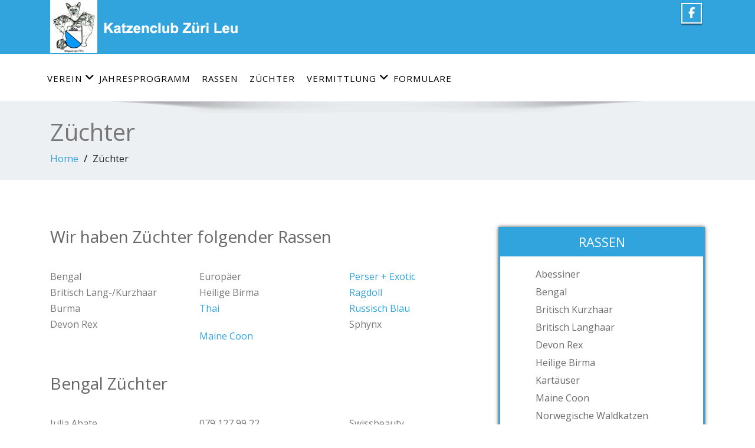

--- FILE ---
content_type: text/html; charset=UTF-8
request_url: https://www.katzenclub-zuerileu.ch/zuechter/
body_size: 21152
content:
<!DOCTYPE html>
<!--[if lt IE 7]>
<html class="no-js lt-ie9 lt-ie8 lt-ie7"> <![endif]-->
<!--[if IE 7]>
<html class="no-js lt-ie9 lt-ie8"> <![endif]-->
<!--[if IE 8]>
<html class="no-js lt-ie9"> <![endif]-->
<!--[if gt IE 8]><!-->
<html lang="de"><!--<![endif]-->
<head>
    <meta http-equiv="X-UA-Compatible" content="IE=edge">
    <meta name="viewport" content="width=device-width, initial-scale=1.0">
    <meta charset="UTF-8"/>
    <meta name='robots' content='index, follow, max-image-preview:large, max-snippet:-1, max-video-preview:-1' />

	<!-- This site is optimized with the Yoast SEO plugin v23.8 - https://yoast.com/wordpress/plugins/seo/ -->
	<title>Züchter - Katzenclub Züri Leu</title>
	<link rel="canonical" href="https://www.katzenclub-zuerileu.ch/zuechter/" />
	<meta property="og:locale" content="de_DE" />
	<meta property="og:type" content="article" />
	<meta property="og:title" content="Züchter - Katzenclub Züri Leu" />
	<meta property="og:description" content="Bengal Britisch Lang-/Kurzhaar Burma Devon Rex Europäer Heilige Birma Thai Maine Coon Perser + Exotic Ragdoll Russisch Blau Sphynx" />
	<meta property="og:url" content="https://www.katzenclub-zuerileu.ch/zuechter/" />
	<meta property="og:site_name" content="Katzenclub Züri Leu" />
	<meta property="article:publisher" content="https://www.facebook.com/Katzenclub-Z%c3%bcri-Leu-340204026186218/" />
	<meta property="article:modified_time" content="2025-06-11T09:22:03+00:00" />
	<meta name="twitter:card" content="summary_large_image" />
	<meta name="twitter:label1" content="Geschätzte Lesezeit" />
	<meta name="twitter:data1" content="2 Minuten" />
	<script type="application/ld+json" class="yoast-schema-graph">{"@context":"https://schema.org","@graph":[{"@type":"WebPage","@id":"https://www.katzenclub-zuerileu.ch/zuechter/","url":"https://www.katzenclub-zuerileu.ch/zuechter/","name":"Züchter - Katzenclub Züri Leu","isPartOf":{"@id":"https://www.katzenclub-zuerileu.ch/#website"},"datePublished":"2019-07-13T15:47:34+00:00","dateModified":"2025-06-11T09:22:03+00:00","breadcrumb":{"@id":"https://www.katzenclub-zuerileu.ch/zuechter/#breadcrumb"},"inLanguage":"de","potentialAction":[{"@type":"ReadAction","target":["https://www.katzenclub-zuerileu.ch/zuechter/"]}]},{"@type":"BreadcrumbList","@id":"https://www.katzenclub-zuerileu.ch/zuechter/#breadcrumb","itemListElement":[{"@type":"ListItem","position":1,"name":"Startseite","item":"https://www.katzenclub-zuerileu.ch/"},{"@type":"ListItem","position":2,"name":"Züchter"}]},{"@type":"WebSite","@id":"https://www.katzenclub-zuerileu.ch/#website","url":"https://www.katzenclub-zuerileu.ch/","name":"Katzenclub Züri Leu","description":"","publisher":{"@id":"https://www.katzenclub-zuerileu.ch/#organization"},"potentialAction":[{"@type":"SearchAction","target":{"@type":"EntryPoint","urlTemplate":"https://www.katzenclub-zuerileu.ch/?s={search_term_string}"},"query-input":{"@type":"PropertyValueSpecification","valueRequired":true,"valueName":"search_term_string"}}],"inLanguage":"de"},{"@type":"Organization","@id":"https://www.katzenclub-zuerileu.ch/#organization","name":"Katzenclub Züri Leu","url":"https://www.katzenclub-zuerileu.ch/","logo":{"@type":"ImageObject","inLanguage":"de","@id":"https://www.katzenclub-zuerileu.ch/#/schema/logo/image/","url":"https://www.katzenclub-zuerileu.ch/wp-content/uploads/2017/05/Logo_klein.jpg","contentUrl":"https://www.katzenclub-zuerileu.ch/wp-content/uploads/2017/05/Logo_klein.jpg","width":114,"height":128,"caption":"Katzenclub Züri Leu"},"image":{"@id":"https://www.katzenclub-zuerileu.ch/#/schema/logo/image/"},"sameAs":["https://www.facebook.com/Katzenclub-Züri-Leu-340204026186218/"]}]}</script>
	<!-- / Yoast SEO plugin. -->


<link rel='dns-prefetch' href='//fonts.googleapis.com' />
<link rel="alternate" type="application/rss+xml" title="Katzenclub Züri Leu &raquo; Feed" href="https://www.katzenclub-zuerileu.ch/feed/" />
<link rel="alternate" type="application/rss+xml" title="Katzenclub Züri Leu &raquo; Kommentar-Feed" href="https://www.katzenclub-zuerileu.ch/comments/feed/" />
		<!-- This site uses the Google Analytics by MonsterInsights plugin v9.2.1 - Using Analytics tracking - https://www.monsterinsights.com/ -->
		<!-- Note: MonsterInsights is not currently configured on this site. The site owner needs to authenticate with Google Analytics in the MonsterInsights settings panel. -->
					<!-- No tracking code set -->
				<!-- / Google Analytics by MonsterInsights -->
		<script type="text/javascript">
/* <![CDATA[ */
window._wpemojiSettings = {"baseUrl":"https:\/\/s.w.org\/images\/core\/emoji\/15.0.3\/72x72\/","ext":".png","svgUrl":"https:\/\/s.w.org\/images\/core\/emoji\/15.0.3\/svg\/","svgExt":".svg","source":{"concatemoji":"https:\/\/www.katzenclub-zuerileu.ch\/wp-includes\/js\/wp-emoji-release.min.js?ver=6.6.4"}};
/*! This file is auto-generated */
!function(i,n){var o,s,e;function c(e){try{var t={supportTests:e,timestamp:(new Date).valueOf()};sessionStorage.setItem(o,JSON.stringify(t))}catch(e){}}function p(e,t,n){e.clearRect(0,0,e.canvas.width,e.canvas.height),e.fillText(t,0,0);var t=new Uint32Array(e.getImageData(0,0,e.canvas.width,e.canvas.height).data),r=(e.clearRect(0,0,e.canvas.width,e.canvas.height),e.fillText(n,0,0),new Uint32Array(e.getImageData(0,0,e.canvas.width,e.canvas.height).data));return t.every(function(e,t){return e===r[t]})}function u(e,t,n){switch(t){case"flag":return n(e,"\ud83c\udff3\ufe0f\u200d\u26a7\ufe0f","\ud83c\udff3\ufe0f\u200b\u26a7\ufe0f")?!1:!n(e,"\ud83c\uddfa\ud83c\uddf3","\ud83c\uddfa\u200b\ud83c\uddf3")&&!n(e,"\ud83c\udff4\udb40\udc67\udb40\udc62\udb40\udc65\udb40\udc6e\udb40\udc67\udb40\udc7f","\ud83c\udff4\u200b\udb40\udc67\u200b\udb40\udc62\u200b\udb40\udc65\u200b\udb40\udc6e\u200b\udb40\udc67\u200b\udb40\udc7f");case"emoji":return!n(e,"\ud83d\udc26\u200d\u2b1b","\ud83d\udc26\u200b\u2b1b")}return!1}function f(e,t,n){var r="undefined"!=typeof WorkerGlobalScope&&self instanceof WorkerGlobalScope?new OffscreenCanvas(300,150):i.createElement("canvas"),a=r.getContext("2d",{willReadFrequently:!0}),o=(a.textBaseline="top",a.font="600 32px Arial",{});return e.forEach(function(e){o[e]=t(a,e,n)}),o}function t(e){var t=i.createElement("script");t.src=e,t.defer=!0,i.head.appendChild(t)}"undefined"!=typeof Promise&&(o="wpEmojiSettingsSupports",s=["flag","emoji"],n.supports={everything:!0,everythingExceptFlag:!0},e=new Promise(function(e){i.addEventListener("DOMContentLoaded",e,{once:!0})}),new Promise(function(t){var n=function(){try{var e=JSON.parse(sessionStorage.getItem(o));if("object"==typeof e&&"number"==typeof e.timestamp&&(new Date).valueOf()<e.timestamp+604800&&"object"==typeof e.supportTests)return e.supportTests}catch(e){}return null}();if(!n){if("undefined"!=typeof Worker&&"undefined"!=typeof OffscreenCanvas&&"undefined"!=typeof URL&&URL.createObjectURL&&"undefined"!=typeof Blob)try{var e="postMessage("+f.toString()+"("+[JSON.stringify(s),u.toString(),p.toString()].join(",")+"));",r=new Blob([e],{type:"text/javascript"}),a=new Worker(URL.createObjectURL(r),{name:"wpTestEmojiSupports"});return void(a.onmessage=function(e){c(n=e.data),a.terminate(),t(n)})}catch(e){}c(n=f(s,u,p))}t(n)}).then(function(e){for(var t in e)n.supports[t]=e[t],n.supports.everything=n.supports.everything&&n.supports[t],"flag"!==t&&(n.supports.everythingExceptFlag=n.supports.everythingExceptFlag&&n.supports[t]);n.supports.everythingExceptFlag=n.supports.everythingExceptFlag&&!n.supports.flag,n.DOMReady=!1,n.readyCallback=function(){n.DOMReady=!0}}).then(function(){return e}).then(function(){var e;n.supports.everything||(n.readyCallback(),(e=n.source||{}).concatemoji?t(e.concatemoji):e.wpemoji&&e.twemoji&&(t(e.twemoji),t(e.wpemoji)))}))}((window,document),window._wpemojiSettings);
/* ]]> */
</script>
<style id='wp-emoji-styles-inline-css' type='text/css'>

	img.wp-smiley, img.emoji {
		display: inline !important;
		border: none !important;
		box-shadow: none !important;
		height: 1em !important;
		width: 1em !important;
		margin: 0 0.07em !important;
		vertical-align: -0.1em !important;
		background: none !important;
		padding: 0 !important;
	}
</style>
<link rel='stylesheet' id='wp-block-library-css' href='https://www.katzenclub-zuerileu.ch/wp-includes/css/dist/block-library/style.min.css?ver=6.6.4' type='text/css' media='all' />
<style id='wp-block-library-theme-inline-css' type='text/css'>
.wp-block-audio :where(figcaption){color:#555;font-size:13px;text-align:center}.is-dark-theme .wp-block-audio :where(figcaption){color:#ffffffa6}.wp-block-audio{margin:0 0 1em}.wp-block-code{border:1px solid #ccc;border-radius:4px;font-family:Menlo,Consolas,monaco,monospace;padding:.8em 1em}.wp-block-embed :where(figcaption){color:#555;font-size:13px;text-align:center}.is-dark-theme .wp-block-embed :where(figcaption){color:#ffffffa6}.wp-block-embed{margin:0 0 1em}.blocks-gallery-caption{color:#555;font-size:13px;text-align:center}.is-dark-theme .blocks-gallery-caption{color:#ffffffa6}:root :where(.wp-block-image figcaption){color:#555;font-size:13px;text-align:center}.is-dark-theme :root :where(.wp-block-image figcaption){color:#ffffffa6}.wp-block-image{margin:0 0 1em}.wp-block-pullquote{border-bottom:4px solid;border-top:4px solid;color:currentColor;margin-bottom:1.75em}.wp-block-pullquote cite,.wp-block-pullquote footer,.wp-block-pullquote__citation{color:currentColor;font-size:.8125em;font-style:normal;text-transform:uppercase}.wp-block-quote{border-left:.25em solid;margin:0 0 1.75em;padding-left:1em}.wp-block-quote cite,.wp-block-quote footer{color:currentColor;font-size:.8125em;font-style:normal;position:relative}.wp-block-quote.has-text-align-right{border-left:none;border-right:.25em solid;padding-left:0;padding-right:1em}.wp-block-quote.has-text-align-center{border:none;padding-left:0}.wp-block-quote.is-large,.wp-block-quote.is-style-large,.wp-block-quote.is-style-plain{border:none}.wp-block-search .wp-block-search__label{font-weight:700}.wp-block-search__button{border:1px solid #ccc;padding:.375em .625em}:where(.wp-block-group.has-background){padding:1.25em 2.375em}.wp-block-separator.has-css-opacity{opacity:.4}.wp-block-separator{border:none;border-bottom:2px solid;margin-left:auto;margin-right:auto}.wp-block-separator.has-alpha-channel-opacity{opacity:1}.wp-block-separator:not(.is-style-wide):not(.is-style-dots){width:100px}.wp-block-separator.has-background:not(.is-style-dots){border-bottom:none;height:1px}.wp-block-separator.has-background:not(.is-style-wide):not(.is-style-dots){height:2px}.wp-block-table{margin:0 0 1em}.wp-block-table td,.wp-block-table th{word-break:normal}.wp-block-table :where(figcaption){color:#555;font-size:13px;text-align:center}.is-dark-theme .wp-block-table :where(figcaption){color:#ffffffa6}.wp-block-video :where(figcaption){color:#555;font-size:13px;text-align:center}.is-dark-theme .wp-block-video :where(figcaption){color:#ffffffa6}.wp-block-video{margin:0 0 1em}:root :where(.wp-block-template-part.has-background){margin-bottom:0;margin-top:0;padding:1.25em 2.375em}
</style>
<style id='pdfemb-pdf-embedder-viewer-style-inline-css' type='text/css'>
.wp-block-pdfemb-pdf-embedder-viewer{max-width:none}

</style>
<link rel='stylesheet' id='awsm-ead-public-css' href='https://www.katzenclub-zuerileu.ch/wp-content/plugins/embed-any-document/css/embed-public.min.css?ver=2.7.4' type='text/css' media='all' />
<style id='classic-theme-styles-inline-css' type='text/css'>
/*! This file is auto-generated */
.wp-block-button__link{color:#fff;background-color:#32373c;border-radius:9999px;box-shadow:none;text-decoration:none;padding:calc(.667em + 2px) calc(1.333em + 2px);font-size:1.125em}.wp-block-file__button{background:#32373c;color:#fff;text-decoration:none}
</style>
<style id='global-styles-inline-css' type='text/css'>
:root{--wp--preset--aspect-ratio--square: 1;--wp--preset--aspect-ratio--4-3: 4/3;--wp--preset--aspect-ratio--3-4: 3/4;--wp--preset--aspect-ratio--3-2: 3/2;--wp--preset--aspect-ratio--2-3: 2/3;--wp--preset--aspect-ratio--16-9: 16/9;--wp--preset--aspect-ratio--9-16: 9/16;--wp--preset--color--black: #000000;--wp--preset--color--cyan-bluish-gray: #abb8c3;--wp--preset--color--white: #ffffff;--wp--preset--color--pale-pink: #f78da7;--wp--preset--color--vivid-red: #cf2e2e;--wp--preset--color--luminous-vivid-orange: #ff6900;--wp--preset--color--luminous-vivid-amber: #fcb900;--wp--preset--color--light-green-cyan: #7bdcb5;--wp--preset--color--vivid-green-cyan: #00d084;--wp--preset--color--pale-cyan-blue: #8ed1fc;--wp--preset--color--vivid-cyan-blue: #0693e3;--wp--preset--color--vivid-purple: #9b51e0;--wp--preset--gradient--vivid-cyan-blue-to-vivid-purple: linear-gradient(135deg,rgba(6,147,227,1) 0%,rgb(155,81,224) 100%);--wp--preset--gradient--light-green-cyan-to-vivid-green-cyan: linear-gradient(135deg,rgb(122,220,180) 0%,rgb(0,208,130) 100%);--wp--preset--gradient--luminous-vivid-amber-to-luminous-vivid-orange: linear-gradient(135deg,rgba(252,185,0,1) 0%,rgba(255,105,0,1) 100%);--wp--preset--gradient--luminous-vivid-orange-to-vivid-red: linear-gradient(135deg,rgba(255,105,0,1) 0%,rgb(207,46,46) 100%);--wp--preset--gradient--very-light-gray-to-cyan-bluish-gray: linear-gradient(135deg,rgb(238,238,238) 0%,rgb(169,184,195) 100%);--wp--preset--gradient--cool-to-warm-spectrum: linear-gradient(135deg,rgb(74,234,220) 0%,rgb(151,120,209) 20%,rgb(207,42,186) 40%,rgb(238,44,130) 60%,rgb(251,105,98) 80%,rgb(254,248,76) 100%);--wp--preset--gradient--blush-light-purple: linear-gradient(135deg,rgb(255,206,236) 0%,rgb(152,150,240) 100%);--wp--preset--gradient--blush-bordeaux: linear-gradient(135deg,rgb(254,205,165) 0%,rgb(254,45,45) 50%,rgb(107,0,62) 100%);--wp--preset--gradient--luminous-dusk: linear-gradient(135deg,rgb(255,203,112) 0%,rgb(199,81,192) 50%,rgb(65,88,208) 100%);--wp--preset--gradient--pale-ocean: linear-gradient(135deg,rgb(255,245,203) 0%,rgb(182,227,212) 50%,rgb(51,167,181) 100%);--wp--preset--gradient--electric-grass: linear-gradient(135deg,rgb(202,248,128) 0%,rgb(113,206,126) 100%);--wp--preset--gradient--midnight: linear-gradient(135deg,rgb(2,3,129) 0%,rgb(40,116,252) 100%);--wp--preset--font-size--small: 13px;--wp--preset--font-size--medium: 20px;--wp--preset--font-size--large: 36px;--wp--preset--font-size--x-large: 42px;--wp--preset--spacing--20: 0.44rem;--wp--preset--spacing--30: 0.67rem;--wp--preset--spacing--40: 1rem;--wp--preset--spacing--50: 1.5rem;--wp--preset--spacing--60: 2.25rem;--wp--preset--spacing--70: 3.38rem;--wp--preset--spacing--80: 5.06rem;--wp--preset--shadow--natural: 6px 6px 9px rgba(0, 0, 0, 0.2);--wp--preset--shadow--deep: 12px 12px 50px rgba(0, 0, 0, 0.4);--wp--preset--shadow--sharp: 6px 6px 0px rgba(0, 0, 0, 0.2);--wp--preset--shadow--outlined: 6px 6px 0px -3px rgba(255, 255, 255, 1), 6px 6px rgba(0, 0, 0, 1);--wp--preset--shadow--crisp: 6px 6px 0px rgba(0, 0, 0, 1);}:where(.is-layout-flex){gap: 0.5em;}:where(.is-layout-grid){gap: 0.5em;}body .is-layout-flex{display: flex;}.is-layout-flex{flex-wrap: wrap;align-items: center;}.is-layout-flex > :is(*, div){margin: 0;}body .is-layout-grid{display: grid;}.is-layout-grid > :is(*, div){margin: 0;}:where(.wp-block-columns.is-layout-flex){gap: 2em;}:where(.wp-block-columns.is-layout-grid){gap: 2em;}:where(.wp-block-post-template.is-layout-flex){gap: 1.25em;}:where(.wp-block-post-template.is-layout-grid){gap: 1.25em;}.has-black-color{color: var(--wp--preset--color--black) !important;}.has-cyan-bluish-gray-color{color: var(--wp--preset--color--cyan-bluish-gray) !important;}.has-white-color{color: var(--wp--preset--color--white) !important;}.has-pale-pink-color{color: var(--wp--preset--color--pale-pink) !important;}.has-vivid-red-color{color: var(--wp--preset--color--vivid-red) !important;}.has-luminous-vivid-orange-color{color: var(--wp--preset--color--luminous-vivid-orange) !important;}.has-luminous-vivid-amber-color{color: var(--wp--preset--color--luminous-vivid-amber) !important;}.has-light-green-cyan-color{color: var(--wp--preset--color--light-green-cyan) !important;}.has-vivid-green-cyan-color{color: var(--wp--preset--color--vivid-green-cyan) !important;}.has-pale-cyan-blue-color{color: var(--wp--preset--color--pale-cyan-blue) !important;}.has-vivid-cyan-blue-color{color: var(--wp--preset--color--vivid-cyan-blue) !important;}.has-vivid-purple-color{color: var(--wp--preset--color--vivid-purple) !important;}.has-black-background-color{background-color: var(--wp--preset--color--black) !important;}.has-cyan-bluish-gray-background-color{background-color: var(--wp--preset--color--cyan-bluish-gray) !important;}.has-white-background-color{background-color: var(--wp--preset--color--white) !important;}.has-pale-pink-background-color{background-color: var(--wp--preset--color--pale-pink) !important;}.has-vivid-red-background-color{background-color: var(--wp--preset--color--vivid-red) !important;}.has-luminous-vivid-orange-background-color{background-color: var(--wp--preset--color--luminous-vivid-orange) !important;}.has-luminous-vivid-amber-background-color{background-color: var(--wp--preset--color--luminous-vivid-amber) !important;}.has-light-green-cyan-background-color{background-color: var(--wp--preset--color--light-green-cyan) !important;}.has-vivid-green-cyan-background-color{background-color: var(--wp--preset--color--vivid-green-cyan) !important;}.has-pale-cyan-blue-background-color{background-color: var(--wp--preset--color--pale-cyan-blue) !important;}.has-vivid-cyan-blue-background-color{background-color: var(--wp--preset--color--vivid-cyan-blue) !important;}.has-vivid-purple-background-color{background-color: var(--wp--preset--color--vivid-purple) !important;}.has-black-border-color{border-color: var(--wp--preset--color--black) !important;}.has-cyan-bluish-gray-border-color{border-color: var(--wp--preset--color--cyan-bluish-gray) !important;}.has-white-border-color{border-color: var(--wp--preset--color--white) !important;}.has-pale-pink-border-color{border-color: var(--wp--preset--color--pale-pink) !important;}.has-vivid-red-border-color{border-color: var(--wp--preset--color--vivid-red) !important;}.has-luminous-vivid-orange-border-color{border-color: var(--wp--preset--color--luminous-vivid-orange) !important;}.has-luminous-vivid-amber-border-color{border-color: var(--wp--preset--color--luminous-vivid-amber) !important;}.has-light-green-cyan-border-color{border-color: var(--wp--preset--color--light-green-cyan) !important;}.has-vivid-green-cyan-border-color{border-color: var(--wp--preset--color--vivid-green-cyan) !important;}.has-pale-cyan-blue-border-color{border-color: var(--wp--preset--color--pale-cyan-blue) !important;}.has-vivid-cyan-blue-border-color{border-color: var(--wp--preset--color--vivid-cyan-blue) !important;}.has-vivid-purple-border-color{border-color: var(--wp--preset--color--vivid-purple) !important;}.has-vivid-cyan-blue-to-vivid-purple-gradient-background{background: var(--wp--preset--gradient--vivid-cyan-blue-to-vivid-purple) !important;}.has-light-green-cyan-to-vivid-green-cyan-gradient-background{background: var(--wp--preset--gradient--light-green-cyan-to-vivid-green-cyan) !important;}.has-luminous-vivid-amber-to-luminous-vivid-orange-gradient-background{background: var(--wp--preset--gradient--luminous-vivid-amber-to-luminous-vivid-orange) !important;}.has-luminous-vivid-orange-to-vivid-red-gradient-background{background: var(--wp--preset--gradient--luminous-vivid-orange-to-vivid-red) !important;}.has-very-light-gray-to-cyan-bluish-gray-gradient-background{background: var(--wp--preset--gradient--very-light-gray-to-cyan-bluish-gray) !important;}.has-cool-to-warm-spectrum-gradient-background{background: var(--wp--preset--gradient--cool-to-warm-spectrum) !important;}.has-blush-light-purple-gradient-background{background: var(--wp--preset--gradient--blush-light-purple) !important;}.has-blush-bordeaux-gradient-background{background: var(--wp--preset--gradient--blush-bordeaux) !important;}.has-luminous-dusk-gradient-background{background: var(--wp--preset--gradient--luminous-dusk) !important;}.has-pale-ocean-gradient-background{background: var(--wp--preset--gradient--pale-ocean) !important;}.has-electric-grass-gradient-background{background: var(--wp--preset--gradient--electric-grass) !important;}.has-midnight-gradient-background{background: var(--wp--preset--gradient--midnight) !important;}.has-small-font-size{font-size: var(--wp--preset--font-size--small) !important;}.has-medium-font-size{font-size: var(--wp--preset--font-size--medium) !important;}.has-large-font-size{font-size: var(--wp--preset--font-size--large) !important;}.has-x-large-font-size{font-size: var(--wp--preset--font-size--x-large) !important;}
:where(.wp-block-post-template.is-layout-flex){gap: 1.25em;}:where(.wp-block-post-template.is-layout-grid){gap: 1.25em;}
:where(.wp-block-columns.is-layout-flex){gap: 2em;}:where(.wp-block-columns.is-layout-grid){gap: 2em;}
:root :where(.wp-block-pullquote){font-size: 1.5em;line-height: 1.6;}
</style>
<link rel='stylesheet' id='siteorigin-panels-front-css' href='https://www.katzenclub-zuerileu.ch/wp-content/plugins/siteorigin-panels/css/front-flex.min.css?ver=2.30.0' type='text/css' media='all' />
<link rel='stylesheet' id='sow-button-base-css' href='https://www.katzenclub-zuerileu.ch/wp-content/plugins/so-widgets-bundle/widgets/button/css/style.css?ver=1.63.4' type='text/css' media='all' />
<link rel='stylesheet' id='sow-button-wire-93add3b5a580-644-css' href='https://www.katzenclub-zuerileu.ch/wp-content/uploads/siteorigin-widgets/sow-button-wire-93add3b5a580-644.css?ver=6.6.4' type='text/css' media='all' />
<link rel='stylesheet' id='parent-style-css' href='https://www.katzenclub-zuerileu.ch/wp-content/themes/enigma/style.css?v5&#038;ver=6.6.4' type='text/css' media='all' />
<link rel='stylesheet' id='child-theme-css-css' href='https://www.katzenclub-zuerileu.ch/wp-content/themes/enigma-child/style.css?v5&#038;ver=6.6.4' type='text/css' media='all' />
<link rel='stylesheet' id='bootstrap-css' href='https://www.katzenclub-zuerileu.ch/wp-content/themes/enigma/css/bootstrap.css?ver=6.6.4' type='text/css' media='all' />
<link rel='stylesheet' id='enigma-default-css' href='https://www.katzenclub-zuerileu.ch/wp-content/themes/enigma/css/default.css?ver=6.6.4' type='text/css' media='all' />
<link rel='stylesheet' id='enigma-theme-css' href='https://www.katzenclub-zuerileu.ch/wp-content/themes/enigma/css/enigma-theme.css?ver=6.6.4' type='text/css' media='all' />
<link rel='stylesheet' id='enigma-media-responsive-css' href='https://www.katzenclub-zuerileu.ch/wp-content/themes/enigma/css/media-responsive.css?ver=6.6.4' type='text/css' media='all' />
<link rel='stylesheet' id='enigma-animations-css' href='https://www.katzenclub-zuerileu.ch/wp-content/themes/enigma/css/animations.css?ver=6.6.4' type='text/css' media='all' />
<link rel='stylesheet' id='enigma-theme-animtae-css' href='https://www.katzenclub-zuerileu.ch/wp-content/themes/enigma/css/theme-animtae.css?ver=6.6.4' type='text/css' media='all' />
<link rel='stylesheet' id='fontawesome-630-css' href='https://www.katzenclub-zuerileu.ch/wp-content/themes/enigma/css/fontawesome6.6.0/css/all.min.css?ver=6.6.4' type='text/css' media='all' />
<link rel='stylesheet' id='enigma-style-sheet-css' href='https://www.katzenclub-zuerileu.ch/wp-content/themes/enigma-child/style.css?ver=6.6.4' type='text/css' media='all' />
<link rel='stylesheet' id='enigma-google-fonts-css' href='https://fonts.googleapis.com/css?family=Open%2BSans%3A600%2C700%7CRoboto%3A700%7CRaleway%3A600&#038;ver=6.6.4' type='text/css' media='all' />
<link rel='stylesheet' id='main_heading_font-css' href='https://fonts.googleapis.com/css?family=Open+Sans%3A300%2C400%2C600%2C700%2C900%2C300italic%2C400italic%2C600italic%2C700italic%2C900italic&#038;ver=6.6.4' type='text/css' media='all' />
<link rel='stylesheet' id='menu_font-css' href='https://fonts.googleapis.com/css?family=Open+Sans%3A300%2C400%2C600%2C700%2C900%2C300italic%2C400italic%2C600italic%2C700italic%2C900italic&#038;ver=6.6.4' type='text/css' media='all' />
<link rel='stylesheet' id='theme_title-css' href='https://fonts.googleapis.com/css?family=Open+Sans%3A300%2C400%2C600%2C700%2C900%2C300italic%2C400italic%2C600italic%2C700italic%2C900italic&#038;ver=6.6.4' type='text/css' media='all' />
<link rel='stylesheet' id='desc_font_all-css' href='https://fonts.googleapis.com/css?family=Open+Sans%3A300%2C400%2C600%2C700%2C900%2C300italic%2C400italic%2C600italic%2C700italic%2C900italic&#038;ver=6.6.4' type='text/css' media='all' />
<style id='custom-header-style-inline-css' type='text/css'>
.logo a h1, .logo p {
		font-family: Open Sans!important;
		}
		.main-navigation a, .navbar-default .navbar-nav > li > a, .dropdown-menu > li > a{
			font-family: Open Sans!important ;
		}
		.carousel-text h1, .enigma_heading_title h3, .enigma_blog_thumb_wrapper h2 a, .sub-title, .enigma_footer_widget_title, .enigma_sidebar_widget_title h2 {
			font-family: Open Sans;
		}

		.head-contact-info li a,
		.enigma_blog_thumb_wrapper p, 
		.enigma_blog_thumb_date li, 
		.enigma_header_breadcrum_title h1, 
		.breadcrumb li a, .breadcrumb li, 
		.enigma_fuul_blog_detail_padding h2, 
		.enigma_fuul_blog_detail_padding p, 
		.enigma_comment_form_section h2, 
		.enigma_comment_form_section label, 
		.enigma_comment_form_section p,
		.enigma_comment_form_section a,
		.logged_in_as p, .enigma_blog_comment a,
		.enigma_blog_post_content p, 
		.enigma_comment_title h3, 
		.enigma_comment_detail_title, 
		.enigma_comment_date, 
		.enigma_comment_detail p, 
		.reply a, .enigma_blog_read_btn,
		.enigma_cotact_form_div p,
		 label, .enigma_con_input_control, 
		 .enigma_contact_info li .text, 
		 .enigma_contact_info li .desc, 
		 .enigma_send_button, #enigma_send_button, .enigma_home_portfolio_caption h3 a,
		 .enigma_service_detail h3 a, .enigma_service_detail p, 
		 .carousel-list li,
		.carousel-text .enigma_blog_read_btn,
		.pos, .error_404 p,
		.long h3, .enigma_testimonial_area p, h3, span,
		.enigma_footer_area p,
		.enigma_callout_area p, .enigma_callout_area a,
		.enigma_footer_widget_column ul li a, .enigma_footer_widget_column .textwidget
		.enigma_sidebar_widget_title h2,
		.enigma_sidebar_link p a, .enigma_sidebar_widget ul li a
		{
			font-family: Open Sans;
		}
    
    a,a:hover,
    .enigma_fuul_blog_detail_padding h2 a,
    .wl-theme-pagination a.page-numbers,
    .wl-theme-pagination span.page-numbers,
    .enigma_service_area:hover .enigma_service_iocn i,
    .enigma_service_area:focus .enigma_service_iocn i,
    .enigma_service_iocn_2 i,
    .enigma_home_portfolio_showcase .enigma_home_portfolio_showcase_icons a:hover,
    .enigma_home_portfolio_showcase .enigma_home_portfolio_showcase_icons a:focus,.enigma_proejct_button a:hover,
.enigma_proejct_button a:focus,.enigma-project-detail-sidebar .launch-enigma-project a:hover,
.enigma-project-detail-sidebar .launch-enigma-project a:focus,.enigma_gallery_showcase .enigma_gallery_showcase_icons a:hover,
.enigma_gallery_showcase .enigma_gallery_showcase_icons a:focus,.enigma_blog_thumb_wrapper h2 a,.enigma_blog_thumb_date li i,.enigma_blog_thumb_wrapper h2:hover a,.enigma_blog_thumb_date li i,.enigma_blog_thumb_wrapper h2:focus a ,.enigma_cats a i,.enigma_tags a i,.enigma_blog_thumb_wrapper span a i,.carousel-text .enigma_blog_read_btn:hover,
.carousel-text .enigma_blog_read_btn:focus,.enigma_blog_thumb_wrapper_showcase .enigma_blog_thumb_wrapper_showcase_icons a:hover,
.enigma_blog_thumb_wrapper_showcase .enigma_blog_thumb_wrapper_showcase_icons a:focus,.enigma_blog_comment:hover h6,
.enigma_blog_comment:hover i,
.enigma_blog_comment:focus h6,
.enigma_blog_comment:focus i,
.enigma_fuul_blog_detail_padding h2,
.enigma_fuul_blog_detail_padding h2 a,
.enigma_fuul_blog_detail_padding h2 a:hover,
.enigma_fuul_blog_detail_padding h2 a:focus,
.enigma_recent_widget_post h3 a,
.enigma_sidebar_link p a:hover,.enigma_sidebar_widget ul li a:hover,
.enigma_sidebar_link p a:focus,.enigma_sidebar_widget ul li a:focus,.reply a,.breadcrumb li a,.enigma_testimonial_area i,
.enigma_footer_widget_column ul li a:hover,.enigma_footer_widget_column ul li a:focus,.enigma_carousel-next i,.enigma_carousel-prev i,.enigma_team_showcase .enigma_team_showcase_icons a:hover,
.enigma_team_showcase .enigma_team_showcase_icons a:focus,.enigma_contact_info li .desc,.enigma_dropcape_simple span,.enigma_blog_read_btn:hover, .enigma_blog_read_btn:focus
{
        color: #31A3DD;
    }
    
    #btn-to-top,.wl-theme-pagination span.page-numbers.current,.hd_cover,.collapse ul.nav li.current-menu-item .dropdown-toggle,
.collapse ul.nav li.current-menu-parent .dropdown-toggle,
.collapse ul.nav li.current_page_ancestor .dropdown-toggle,
.navbar-default .navbar-collapse ul.nav li.current-menu-item .dropdown-toggle .collapse ul.nav li.current_page_ancestor .dropdown-toggle,
.navbar-default .navbar-collapse ul.nav li.current-menu-parent .dropdown-toggle,.navbar-default .navbar-collapse ul.nav li.current_page_ancestor .dropdown-toggle,.enigma_service_iocn,.enigma_home_portfolio_showcase .enigma_home_portfolio_showcase_icons a,.enigma_home_portfolio_caption:hover,
.enigma_home_portfolio_caption:focus,.img-wrapper:hover .enigma_home_portfolio_caption,
.img-wrapper:focus .enigma_home_portfolio_caption,.enigma_carousel-next:hover,
.enigma_carousel-prev:hover,
.enigma_carousel-next:focus,
.enigma_carousel-prev:focus,.enigma_gallery_showcase .enigma_gallery_showcase_icons a,.enigma_cats a:hover,
.enigma_tags a:hover,
.enigma_cats a:focus,
.enigma_tags a:focus,.enigma_blog_read_btn,.enigma_blog_thumb_wrapper_showcase .enigma_blog_thumb_wrapper_showcase_icons a,
.enigma_post_date,.enigma_sidebar_widget_title,.enigma_widget_tags a:hover,.enigma_widget_tags a:focus,.tagcloud a:hover,.tagcloud a:focus,.enigma_author_detail_wrapper,.btn-search ,#enigma_send_button:hover,#enigma_send_button:focus,.enigma_send_button:hover,.enigma_send_button:focus,.pager a.selected,
.enigma_blog_pagi a.active,.enigma_blog_pagi a:hover,.enigma_blog_pagi a:focus,.nav-pills>li.active>a:focus,.nav-stacked>li.active>a,.nav-stacked>li.active>a:focus,
    .nav-stacked>li.active>a:hover,
    .nav-stacked>li.active>a:focus,.navbar-default .navbar-toggle:focus,
    .navbar-default .navbar-toggle:hover,
    .navbar-default .navbar-toggle:focus,
    .navbar-toggle,.enigma_client_next:hover,.enigma_client_next:focus,.enigma_client_prev:hover,
.enigma_client_prev:focus,.enigma_team_showcase .enigma_team_showcase_icons a,.enigma_team_caption:hover,.enigma_team_caption:focus,.enigma_team_wrapper:hover .enigma_team_caption,.enigma_callout_area,.enigma_footer_area,.enigma_dropcape_square span,.enigma_dropcape_circle span,.progress-bar,.btn-search,.dropdown-menu .active a, .navbar .nav-menu>.active>a, .navbar .nav-menu>.active>a:focus, .navbar .nav-menu>.active>a:hover, .navbar .nav-menu>.open>a, .navbar .nav-menu>.open>a:focus, .navbar .nav-menu>.open>a:hover, .navbar .nav-menu>li>a:focus, .navbar .nav-menu>li>a:hover,.carousel-list li,.main-navigation ul ul
    {
        background-color:#31A3DD;
    }
    .enigma_con_textarea_control:focus,.enigma_contact_input_control:focus,.enigma_contact_textarea_control:focus,.enigma_panel-blue,.enigma_panel-blue>.panel-heading,#enigma_send_button,.enigma_send_button
    {
        border-color:#31A3DD ;
    }
    .navigation_menu
    {
        border-top:2px solid#31A3DD ;
    }
    .img-wrapper:hover .enigma_home_portfolio_caption,
.img-wrapper:focus .enigma_home_portfolio_caption
    {
        border-left:1px solid#31A3DD ;
    }
    .enigma_sidebar_widget,.enigma_author_detail_wrapper,.enigma_blockquote_section blockquote
    {
        border-left:3px solid#31A3DD ;
    }
    .enigma_sidebar_widget
    {
        border-right:3px solid#31A3DD ;
    }
    .img-wrapper:hover .enigma_home_portfolio_caption,
.img-wrapper:focus .enigma_home_portfolio_caption
    {
        border-right:1px solid#31A3DD ;
    }
    .enigma_heading_title h3,.enigma_heading_title2 h3,.enigma_home_portfolio_caption,.img-wrapper:hover .enigma_home_portfolio_caption,
.img-wrapper:focus .enigma_home_portfolio_caption,.enigma_blog_thumb_wrapper,.enigma_sidebar_widget
    {
        border-bottom:4px solid#31A3DD ;
    }
    .wl-theme-pagination span.page-numbers.current,.wl-theme-pagination a.page-numbers,.enigma_widget_tags a:hover,.enigma_widget_tags a:focus,.tagcloud a:hover,.tagcloud a:focus,.navbar-toggle
    {
        border:1px solid#31A3DD !important;
    }
    .enigma_testimonial_area img
    {
        border:10px solid#31A3DD ;
    }
    .enigma_send_button , #enigma_send_button,.enigma_home_portfolio_showcase .enigma_home_portfolio_showcase_icons a,
    .enigma_home_portfolio_showcase .enigma_home_portfolio_showcase_icons a:hover,
.enigma_home_portfolio_showcase .enigma_home_portfolio_showcase_icons a:focus,.enigma_proejct_button a,
.enigma_carousel-next,.enigma_carousel-prev,
.enigma_proejct_button a:hover,
.enigma_carousel-next,.enigma_carousel-prev,
.enigma_proejct_button a:focus,.enigma_portfolio_detail_pagi li a,.enigma_portfolio_detail_pagi li a:hover,
.enigma_portfolio_detail_pagi li a:focus,.enigma-project-detail-sidebar .launch-enigma-project a,.enigma-project-detail-sidebar .launch-enigma-project a:hover,
.enigma-project-detail-sidebar .launch-enigma-project a:focus,.enigma_gallery_showcase .enigma_gallery_showcase_icons a,.enigma_gallery_showcase .enigma_gallery_showcase_icons a:hover,
.enigma_gallery_showcase .enigma_gallery_showcase_icons a:focus,.enigma_blog_read_btn,.enigma_blog_thumb_wrapper_showcase .enigma_blog_thumb_wrapper_showcase_icons a:hover,
.enigma_blog_thumb_wrapper_showcase .enigma_blog_thumb_wrapper_showcase_icons a:focus,#enigma_send_button:hover,#enigma_send_button:focus,.enigma_send_button:hover,.enigma_send_button:focus,.pager a,.pager a.selected,.enigma_client_next,.enigma_client_prev,.enigma_team_showcase .enigma_team_showcase_icons a,.enigma_team_showcase .enigma_team_showcase_icons a:hover,
.enigma_team_showcase .enigma_team_showcase_icons a:focus
    {
        border:2px solid#31A3DD ;
    }
    .enigma_service_iocn,.enigma_service_iocn_2 i,.nav-pills>li>a,.nav-stacked>li>a ,.enigma_client_wrapper:hover,.enigma_client_wrapper:focus
    {
        border:4px solid#31A3DD ;
    }
    
    {
        box-shadow: 0px 0px 12px #31A3DD ;
    }
   
    {
        box-shadow: 0 0 14px 0 #31A3DD ;
    }
    .logo img{
        height:100px;
        width:100px;
    }
</style>
<script type="text/javascript" src="https://www.katzenclub-zuerileu.ch/wp-includes/js/jquery/jquery.min.js?ver=3.7.1" id="jquery-core-js"></script>
<script type="text/javascript" src="https://www.katzenclub-zuerileu.ch/wp-includes/js/jquery/jquery-migrate.min.js?ver=3.4.1" id="jquery-migrate-js"></script>
<link rel="https://api.w.org/" href="https://www.katzenclub-zuerileu.ch/wp-json/" /><link rel="alternate" title="JSON" type="application/json" href="https://www.katzenclub-zuerileu.ch/wp-json/wp/v2/pages/644" /><link rel="EditURI" type="application/rsd+xml" title="RSD" href="https://www.katzenclub-zuerileu.ch/xmlrpc.php?rsd" />
<meta name="generator" content="WordPress 6.6.4" />
<link rel='shortlink' href='https://www.katzenclub-zuerileu.ch/?p=644' />
<link rel="alternate" title="oEmbed (JSON)" type="application/json+oembed" href="https://www.katzenclub-zuerileu.ch/wp-json/oembed/1.0/embed?url=https%3A%2F%2Fwww.katzenclub-zuerileu.ch%2Fzuechter%2F" />
<link rel="alternate" title="oEmbed (XML)" type="text/xml+oembed" href="https://www.katzenclub-zuerileu.ch/wp-json/oembed/1.0/embed?url=https%3A%2F%2Fwww.katzenclub-zuerileu.ch%2Fzuechter%2F&#038;format=xml" />
<style type="text/css" id="custom-background-css">
body.custom-background { background-color: #ffffff; }
</style>
	<style media="all" id="siteorigin-panels-layouts-head">/* Layout 644 */ #pgc-644-0-0 , #pgc-644-2-0 , #pgc-644-5-0 , #pgc-644-16-0 , #pgc-644-20-0 , #pgc-644-22-0 , #pgc-644-24-0 , #pgc-644-29-0 , #pgc-644-31-0 { width:100%;width:calc(100% - ( 0 * 30px ) ) } #pg-644-0 , #pg-644-1 , #pg-644-2 , #pg-644-3 , #pg-644-4 , #pg-644-5 , #pg-644-6 , #pg-644-7 , #pg-644-8 , #pg-644-9 , #pg-644-10 , #pg-644-11 , #pg-644-12 , #pg-644-13 , #pg-644-14 , #pg-644-15 , #pg-644-16 , #pg-644-17 , #pg-644-18 , #pg-644-19 , #pg-644-20 , #pg-644-21 , #pg-644-22 , #pg-644-23 , #pg-644-24 , #pg-644-25 , #pg-644-26 , #pg-644-27 , #pg-644-28 , #pg-644-29 , #pg-644-30 , #pg-644-31 , #pg-644-32 , #pg-644-33 , #pl-644 .so-panel { margin-bottom:30px } #pgc-644-1-0 , #pgc-644-1-1 , #pgc-644-1-2 , #pgc-644-3-0 , #pgc-644-3-1 , #pgc-644-3-2 , #pgc-644-4-0 , #pgc-644-4-1 , #pgc-644-4-2 , #pgc-644-6-0 , #pgc-644-6-1 , #pgc-644-6-2 , #pgc-644-7-0 , #pgc-644-7-1 , #pgc-644-7-2 , #pgc-644-8-0 , #pgc-644-8-1 , #pgc-644-8-2 , #pgc-644-9-0 , #pgc-644-9-1 , #pgc-644-9-2 , #pgc-644-10-0 , #pgc-644-10-1 , #pgc-644-10-2 , #pgc-644-11-0 , #pgc-644-11-1 , #pgc-644-11-2 , #pgc-644-12-0 , #pgc-644-12-1 , #pgc-644-12-2 , #pgc-644-13-0 , #pgc-644-13-1 , #pgc-644-13-2 , #pgc-644-14-0 , #pgc-644-14-1 , #pgc-644-14-2 , #pgc-644-15-0 , #pgc-644-15-1 , #pgc-644-15-2 , #pgc-644-17-0 , #pgc-644-17-1 , #pgc-644-17-2 , #pgc-644-18-0 , #pgc-644-18-1 , #pgc-644-18-2 , #pgc-644-19-0 , #pgc-644-19-1 , #pgc-644-19-2 , #pgc-644-21-0 , #pgc-644-21-1 , #pgc-644-21-2 , #pgc-644-23-0 , #pgc-644-23-1 , #pgc-644-23-2 , #pgc-644-25-0 , #pgc-644-25-1 , #pgc-644-25-2 , #pgc-644-26-0 , #pgc-644-26-1 , #pgc-644-26-2 , #pgc-644-27-0 , #pgc-644-27-1 , #pgc-644-27-2 , #pgc-644-28-0 , #pgc-644-28-1 , #pgc-644-28-2 , #pgc-644-30-0 , #pgc-644-30-1 , #pgc-644-30-2 , #pgc-644-32-0 , #pgc-644-32-1 , #pgc-644-32-2 , #pgc-644-33-0 , #pgc-644-33-1 , #pgc-644-33-2 , #pgc-644-34-0 , #pgc-644-34-1 , #pgc-644-34-2 { width:33.3333%;width:calc(33.3333% - ( 0.66666666666667 * 30px ) ) } #pl-644 .so-panel:last-of-type { margin-bottom:0px } #pg-644-0.panel-has-style > .panel-row-style, #pg-644-0.panel-no-style , #pg-644-1.panel-has-style > .panel-row-style, #pg-644-1.panel-no-style , #pg-644-2.panel-has-style > .panel-row-style, #pg-644-2.panel-no-style , #pg-644-3.panel-has-style > .panel-row-style, #pg-644-3.panel-no-style , #pg-644-5.panel-has-style > .panel-row-style, #pg-644-5.panel-no-style , #pg-644-6.panel-has-style > .panel-row-style, #pg-644-6.panel-no-style , #pg-644-7.panel-has-style > .panel-row-style, #pg-644-7.panel-no-style , #pg-644-8.panel-has-style > .panel-row-style, #pg-644-8.panel-no-style , #pg-644-9.panel-has-style > .panel-row-style, #pg-644-9.panel-no-style , #pg-644-10.panel-has-style > .panel-row-style, #pg-644-10.panel-no-style , #pg-644-11.panel-has-style > .panel-row-style, #pg-644-11.panel-no-style , #pg-644-12.panel-has-style > .panel-row-style, #pg-644-12.panel-no-style , #pg-644-13.panel-has-style > .panel-row-style, #pg-644-13.panel-no-style , #pg-644-14.panel-has-style > .panel-row-style, #pg-644-14.panel-no-style , #pg-644-15.panel-has-style > .panel-row-style, #pg-644-15.panel-no-style , #pg-644-16.panel-has-style > .panel-row-style, #pg-644-16.panel-no-style , #pg-644-17.panel-has-style > .panel-row-style, #pg-644-17.panel-no-style , #pg-644-18.panel-has-style > .panel-row-style, #pg-644-18.panel-no-style , #pg-644-19.panel-has-style > .panel-row-style, #pg-644-19.panel-no-style , #pg-644-20.panel-has-style > .panel-row-style, #pg-644-20.panel-no-style , #pg-644-21.panel-has-style > .panel-row-style, #pg-644-21.panel-no-style , #pg-644-22.panel-has-style > .panel-row-style, #pg-644-22.panel-no-style , #pg-644-25.panel-has-style > .panel-row-style, #pg-644-25.panel-no-style , #pg-644-26.panel-has-style > .panel-row-style, #pg-644-26.panel-no-style , #pg-644-27.panel-has-style > .panel-row-style, #pg-644-27.panel-no-style , #pg-644-28.panel-has-style > .panel-row-style, #pg-644-28.panel-no-style , #pg-644-29.panel-has-style > .panel-row-style, #pg-644-29.panel-no-style , #pg-644-30.panel-has-style > .panel-row-style, #pg-644-30.panel-no-style , #pg-644-31.panel-has-style > .panel-row-style, #pg-644-31.panel-no-style , #pg-644-32.panel-has-style > .panel-row-style, #pg-644-32.panel-no-style , #pg-644-33.panel-has-style > .panel-row-style, #pg-644-33.panel-no-style , #pg-644-34.panel-has-style > .panel-row-style, #pg-644-34.panel-no-style { -webkit-align-items:flex-start;align-items:flex-start } #pgc-644-28-0 { align-self:auto } @media (max-width:780px){ #pg-644-0.panel-no-style, #pg-644-0.panel-has-style > .panel-row-style, #pg-644-0 , #pg-644-1.panel-no-style, #pg-644-1.panel-has-style > .panel-row-style, #pg-644-1 , #pg-644-2.panel-no-style, #pg-644-2.panel-has-style > .panel-row-style, #pg-644-2 , #pg-644-3.panel-no-style, #pg-644-3.panel-has-style > .panel-row-style, #pg-644-3 , #pg-644-4.panel-no-style, #pg-644-4.panel-has-style > .panel-row-style, #pg-644-4 , #pg-644-5.panel-no-style, #pg-644-5.panel-has-style > .panel-row-style, #pg-644-5 , #pg-644-6.panel-no-style, #pg-644-6.panel-has-style > .panel-row-style, #pg-644-6 , #pg-644-7.panel-no-style, #pg-644-7.panel-has-style > .panel-row-style, #pg-644-7 , #pg-644-8.panel-no-style, #pg-644-8.panel-has-style > .panel-row-style, #pg-644-8 , #pg-644-9.panel-no-style, #pg-644-9.panel-has-style > .panel-row-style, #pg-644-9 , #pg-644-10.panel-no-style, #pg-644-10.panel-has-style > .panel-row-style, #pg-644-10 , #pg-644-11.panel-no-style, #pg-644-11.panel-has-style > .panel-row-style, #pg-644-11 , #pg-644-12.panel-no-style, #pg-644-12.panel-has-style > .panel-row-style, #pg-644-12 , #pg-644-13.panel-no-style, #pg-644-13.panel-has-style > .panel-row-style, #pg-644-13 , #pg-644-14.panel-no-style, #pg-644-14.panel-has-style > .panel-row-style, #pg-644-14 , #pg-644-15.panel-no-style, #pg-644-15.panel-has-style > .panel-row-style, #pg-644-15 , #pg-644-16.panel-no-style, #pg-644-16.panel-has-style > .panel-row-style, #pg-644-16 , #pg-644-17.panel-no-style, #pg-644-17.panel-has-style > .panel-row-style, #pg-644-17 , #pg-644-18.panel-no-style, #pg-644-18.panel-has-style > .panel-row-style, #pg-644-18 , #pg-644-19.panel-no-style, #pg-644-19.panel-has-style > .panel-row-style, #pg-644-19 , #pg-644-20.panel-no-style, #pg-644-20.panel-has-style > .panel-row-style, #pg-644-20 , #pg-644-21.panel-no-style, #pg-644-21.panel-has-style > .panel-row-style, #pg-644-21 , #pg-644-22.panel-no-style, #pg-644-22.panel-has-style > .panel-row-style, #pg-644-22 , #pg-644-23.panel-no-style, #pg-644-23.panel-has-style > .panel-row-style, #pg-644-23 , #pg-644-24.panel-no-style, #pg-644-24.panel-has-style > .panel-row-style, #pg-644-24 , #pg-644-25.panel-no-style, #pg-644-25.panel-has-style > .panel-row-style, #pg-644-25 , #pg-644-26.panel-no-style, #pg-644-26.panel-has-style > .panel-row-style, #pg-644-26 , #pg-644-27.panel-no-style, #pg-644-27.panel-has-style > .panel-row-style, #pg-644-27 , #pg-644-28.panel-no-style, #pg-644-28.panel-has-style > .panel-row-style, #pg-644-28 , #pg-644-29.panel-no-style, #pg-644-29.panel-has-style > .panel-row-style, #pg-644-29 , #pg-644-30.panel-no-style, #pg-644-30.panel-has-style > .panel-row-style, #pg-644-30 , #pg-644-31.panel-no-style, #pg-644-31.panel-has-style > .panel-row-style, #pg-644-31 , #pg-644-32.panel-no-style, #pg-644-32.panel-has-style > .panel-row-style, #pg-644-32 , #pg-644-33.panel-no-style, #pg-644-33.panel-has-style > .panel-row-style, #pg-644-33 , #pg-644-34.panel-no-style, #pg-644-34.panel-has-style > .panel-row-style, #pg-644-34 { -webkit-flex-direction:column;-ms-flex-direction:column;flex-direction:column } #pg-644-0 > .panel-grid-cell , #pg-644-0 > .panel-row-style > .panel-grid-cell , #pg-644-1 > .panel-grid-cell , #pg-644-1 > .panel-row-style > .panel-grid-cell , #pg-644-2 > .panel-grid-cell , #pg-644-2 > .panel-row-style > .panel-grid-cell , #pg-644-3 > .panel-grid-cell , #pg-644-3 > .panel-row-style > .panel-grid-cell , #pg-644-4 > .panel-grid-cell , #pg-644-4 > .panel-row-style > .panel-grid-cell , #pg-644-5 > .panel-grid-cell , #pg-644-5 > .panel-row-style > .panel-grid-cell , #pg-644-6 > .panel-grid-cell , #pg-644-6 > .panel-row-style > .panel-grid-cell , #pg-644-7 > .panel-grid-cell , #pg-644-7 > .panel-row-style > .panel-grid-cell , #pg-644-8 > .panel-grid-cell , #pg-644-8 > .panel-row-style > .panel-grid-cell , #pg-644-9 > .panel-grid-cell , #pg-644-9 > .panel-row-style > .panel-grid-cell , #pg-644-10 > .panel-grid-cell , #pg-644-10 > .panel-row-style > .panel-grid-cell , #pg-644-11 > .panel-grid-cell , #pg-644-11 > .panel-row-style > .panel-grid-cell , #pg-644-12 > .panel-grid-cell , #pg-644-12 > .panel-row-style > .panel-grid-cell , #pg-644-13 > .panel-grid-cell , #pg-644-13 > .panel-row-style > .panel-grid-cell , #pg-644-14 > .panel-grid-cell , #pg-644-14 > .panel-row-style > .panel-grid-cell , #pg-644-15 > .panel-grid-cell , #pg-644-15 > .panel-row-style > .panel-grid-cell , #pg-644-16 > .panel-grid-cell , #pg-644-16 > .panel-row-style > .panel-grid-cell , #pg-644-17 > .panel-grid-cell , #pg-644-17 > .panel-row-style > .panel-grid-cell , #pg-644-18 > .panel-grid-cell , #pg-644-18 > .panel-row-style > .panel-grid-cell , #pg-644-19 > .panel-grid-cell , #pg-644-19 > .panel-row-style > .panel-grid-cell , #pg-644-20 > .panel-grid-cell , #pg-644-20 > .panel-row-style > .panel-grid-cell , #pg-644-21 > .panel-grid-cell , #pg-644-21 > .panel-row-style > .panel-grid-cell , #pg-644-22 > .panel-grid-cell , #pg-644-22 > .panel-row-style > .panel-grid-cell , #pg-644-23 > .panel-grid-cell , #pg-644-23 > .panel-row-style > .panel-grid-cell , #pg-644-24 > .panel-grid-cell , #pg-644-24 > .panel-row-style > .panel-grid-cell , #pg-644-25 > .panel-grid-cell , #pg-644-25 > .panel-row-style > .panel-grid-cell , #pg-644-26 > .panel-grid-cell , #pg-644-26 > .panel-row-style > .panel-grid-cell , #pg-644-27 > .panel-grid-cell , #pg-644-27 > .panel-row-style > .panel-grid-cell , #pg-644-28 > .panel-grid-cell , #pg-644-28 > .panel-row-style > .panel-grid-cell , #pg-644-29 > .panel-grid-cell , #pg-644-29 > .panel-row-style > .panel-grid-cell , #pg-644-30 > .panel-grid-cell , #pg-644-30 > .panel-row-style > .panel-grid-cell , #pg-644-31 > .panel-grid-cell , #pg-644-31 > .panel-row-style > .panel-grid-cell , #pg-644-32 > .panel-grid-cell , #pg-644-32 > .panel-row-style > .panel-grid-cell , #pg-644-33 > .panel-grid-cell , #pg-644-33 > .panel-row-style > .panel-grid-cell , #pg-644-34 > .panel-grid-cell , #pg-644-34 > .panel-row-style > .panel-grid-cell { width:100%;margin-right:0 } #pgc-644-1-0 , #pgc-644-1-1 , #pgc-644-3-0 , #pgc-644-3-1 , #pgc-644-4-0 , #pgc-644-4-1 , #pgc-644-6-0 , #pgc-644-6-1 , #pgc-644-7-0 , #pgc-644-7-1 , #pgc-644-8-0 , #pgc-644-8-1 , #pgc-644-9-0 , #pgc-644-9-1 , #pgc-644-10-0 , #pgc-644-10-1 , #pgc-644-11-0 , #pgc-644-11-1 , #pgc-644-12-0 , #pgc-644-12-1 , #pgc-644-13-0 , #pgc-644-13-1 , #pgc-644-14-0 , #pgc-644-14-1 , #pgc-644-15-0 , #pgc-644-15-1 , #pgc-644-17-0 , #pgc-644-17-1 , #pgc-644-18-0 , #pgc-644-18-1 , #pgc-644-19-0 , #pgc-644-19-1 , #pgc-644-21-0 , #pgc-644-21-1 , #pgc-644-23-0 , #pgc-644-23-1 , #pgc-644-25-0 , #pgc-644-25-1 , #pgc-644-26-0 , #pgc-644-26-1 , #pgc-644-27-0 , #pgc-644-27-1 , #pgc-644-28-0 , #pgc-644-28-1 , #pgc-644-30-0 , #pgc-644-30-1 , #pgc-644-32-0 , #pgc-644-32-1 , #pgc-644-33-0 , #pgc-644-33-1 , #pgc-644-34-0 , #pgc-644-34-1 { margin-bottom:30px } #pl-644 .panel-grid-cell { padding:0 } #pl-644 .panel-grid .panel-grid-cell-empty { display:none } #pl-644 .panel-grid .panel-grid-cell-mobile-last { margin-bottom:0px }  } </style><link rel="icon" href="https://www.katzenclub-zuerileu.ch/wp-content/uploads/2017/05/favicon.png" sizes="32x32" />
<link rel="icon" href="https://www.katzenclub-zuerileu.ch/wp-content/uploads/2017/05/favicon.png" sizes="192x192" />
<link rel="apple-touch-icon" href="https://www.katzenclub-zuerileu.ch/wp-content/uploads/2017/05/favicon.png" />
<meta name="msapplication-TileImage" content="https://www.katzenclub-zuerileu.ch/wp-content/uploads/2017/05/favicon.png" />
		<style type="text/css" id="wp-custom-css">
			
		</style>
		</head>
<body class="page-template-default page page-id-644 custom-background wp-embed-responsive siteorigin-panels siteorigin-panels-before-js">
        <div>
    <a class="skip-link screen-reader-text" href="#content">Skip to content</a>
    <!-- Header Section -->
    <div class="header_section hd_cover">
        <div class="container">
            <!-- Logo & Contact Info -->
            <div class="row">
                                    <div class="col-md-6 col-sm-12 wl_rtl">
                        <div class="logo" style="width:331px;">
                           
                             <a href="https://www.katzenclub-zuerileu.ch/" rel="home">
    <img src="https://www.katzenclub-zuerileu.ch/wp-content/themes/enigma-child/images/logoClaim.png?v2" alt="Website-Logo" width="331" height="90" style="width:331px;height:90px;">
</a>
                                                         
                                                    </div>
                    </div>
                                        <div class="col-md-6 col-sm-12">
                                                                                    <ul class="social">
                                                                <li class="facebook" data-toggle="tooltip" data-placement="bottom" title="Facebook"><a target=&quot;_blank&quot; href="https://www.facebook.com/profile.php?id=100077078089765"><i class="fab fa-facebook-f"></i></a></li>
                                                            </ul>
                        </div>
                                </div>
            <!-- /Logo & Contact Info -->
        </div>
    </div>
    <!-- /Header Section -->
    <!-- Navigation  menus -->
    <div class="navigation_menu" data-spy="affix" data-offset-top="95" id="enigma_nav_top" >
        <span id="header_shadow"></span>
        <div class="container navbar-container">
            <nav id="site-navigation" class="main-navigation navbar" role="navigation">
                <div class="navbar-header">
                    <button id="nav-tog" type="button" class="navbar-toggler" data-toggle="collapse" data-target="#menu" aria-controls="#menu" aria-expanded="false" aria-label="Toggle navigation">
                        <span class="sr-only">Toggle navigation</span>
                        <span class="fas fa-bars"></span>
                    </button>
                </div>
                <div id="menu" class="collapse navbar-collapse ">
                    <div class="menu-menu-1-container"><ul id="primary-menu" class="menu"><li id="menu-item-25" class="menu-item menu-item-type-post_type menu-item-object-page menu-item-has-children menu-item-25 dropdown "><a class="" href="https://www.katzenclub-zuerileu.ch/verein/">Verein<i class="fa fa-angle-down"></i></a>
<ul class="dropdown-menu">
	<li id="menu-item-22" class="menu-item menu-item-type-post_type menu-item-object-page menu-item-22 "><a class="" href="https://www.katzenclub-zuerileu.ch/ueber-uns/">Über uns</a></li>
	<li id="menu-item-28" class="menu-item menu-item-type-post_type menu-item-object-page menu-item-28 "><a class="" href="https://www.katzenclub-zuerileu.ch/vorstand/">Vorstand</a></li>
	<li id="menu-item-69" class="menu-item menu-item-type-post_type menu-item-object-page menu-item-69 "><a class="" href="https://www.katzenclub-zuerileu.ch/ausstellung/">Ausstellung</a></li>
	<li id="menu-item-48" class="menu-item menu-item-type-post_type menu-item-object-page menu-item-48 "><a class="" href="https://www.katzenclub-zuerileu.ch/mitgliedschaft/">Mitgliedschaft</a></li>
	<li id="menu-item-49" class="menu-item menu-item-type-post_type menu-item-object-page menu-item-49 "><a class="" href="https://www.katzenclub-zuerileu.ch/statuten/">Statuten</a></li>
</ul>
</li>
<li id="menu-item-1884" class="menu-item menu-item-type-post_type menu-item-object-page menu-item-1884 "><a class="" href="https://www.katzenclub-zuerileu.ch/jahresprogramm/">Jahresprogramm</a></li>
<li id="menu-item-348" class="menu-item menu-item-type-post_type menu-item-object-page menu-item-348 "><a class="" href="https://www.katzenclub-zuerileu.ch/rassen/">Rassen</a></li>
<li id="menu-item-727" class="menu-item menu-item-type-post_type menu-item-object-page current-menu-item page_item page-item-644 current_page_item menu-item-727 active "><a class="" href="https://www.katzenclub-zuerileu.ch/zuechter/">Züchter</a></li>
<li id="menu-item-72" class="menu-item menu-item-type-post_type menu-item-object-page menu-item-has-children menu-item-72 dropdown "><a class="" href="https://www.katzenclub-zuerileu.ch/vermittlung/">Vermittlung<i class="fa fa-angle-down"></i></a>
<ul class="dropdown-menu">
	<li id="menu-item-76" class="menu-item menu-item-type-post_type menu-item-object-page menu-item-76 "><a class="" href="https://www.katzenclub-zuerileu.ch/jungtiervermittlung/">Jungtiervermittlung</a></li>
	<li id="menu-item-75" class="menu-item menu-item-type-post_type menu-item-object-page menu-item-75 "><a class="" href="https://www.katzenclub-zuerileu.ch/deckkater/">Deckkater</a></li>
	<li id="menu-item-74" class="menu-item menu-item-type-post_type menu-item-object-page menu-item-74 "><a class="" href="https://www.katzenclub-zuerileu.ch/tierbetreuung/">Tierbetreuung</a></li>
</ul>
</li>
<li id="menu-item-2073" class="menu-item menu-item-type-post_type menu-item-object-page menu-item-2073 "><a class="" href="https://www.katzenclub-zuerileu.ch/formulare/">Formulare</a></li>
</ul></div>                </div>
            </nav>
        </div>
    </div>
    <div id="content" class="site-content"><div class="enigma_header_breadcrum_title no-page-header">
    <div class="container">
        <div class="row">
            <div class="col-md-12">
                
                <h1>Züchter                </h1>
                
                <!-- BreadCrumb -->
                <ul class="breadcrumb"><li><a href="https://www.katzenclub-zuerileu.ch">Home</a></li> <li>Züchter</li></ul>                <!-- BreadCrumb -->
            </div>
        </div>
    </div>
</div>	<div class="container">
		<div class="row enigma_blog_wrapper  ">
							<div class="col-md-8">
								<div class="enigma_blog_full">
				<div class="enigma_blog_post_content">
			<div id="pl-644"  class="panel-layout" ><div id="pg-644-0"  class="panel-grid panel-no-style" ><div id="pgc-644-0-0"  class="panel-grid-cell" ><div id="panel-644-0-0-0" class="so-panel widget widget_sow-editor panel-first-child panel-last-child" data-index="0" ><div
			
			class="so-widget-sow-editor so-widget-sow-editor-base"
			
		><h3 class="widget-title">Wir haben Züchter folgender Rassen</h3>
<div class="siteorigin-widget-tinymce textwidget">
	</div>
</div></div></div></div><div id="pg-644-1"  class="panel-grid panel-no-style" ><div id="pgc-644-1-0"  class="panel-grid-cell" ><div id="panel-644-1-0-0" class="so-panel widget widget_sow-editor panel-first-child panel-last-child" data-index="1" ><div
			
			class="so-widget-sow-editor so-widget-sow-editor-base"
			
		>
<div class="siteorigin-widget-tinymce textwidget">
	<p>Bengal<br />
Britisch Lang-/Kurzhaar<br />
Burma<br />
<a href="http://www.katzenclub-zuerileu.ch/devonrex/"></a><a href="http://www.katzenclub-zuerileu.ch/devonrex/"></a> Devon Rex</p>
</div>
</div></div></div><div id="pgc-644-1-1"  class="panel-grid-cell" ><div id="panel-644-1-1-0" class="so-panel widget widget_sow-editor panel-first-child panel-last-child" data-index="2" ><div
			
			class="so-widget-sow-editor so-widget-sow-editor-base"
			
		>
<div class="siteorigin-widget-tinymce textwidget">
	<p>Europäer<br />
Heilige Birma<br />
<a href="/zuechter-2">Thai</a></p>
<p><a href="/zuechter-2">Maine Coon</a></p>
</div>
</div></div></div><div id="pgc-644-1-2"  class="panel-grid-cell" ><div id="panel-644-1-2-0" class="so-panel widget widget_sow-editor panel-first-child panel-last-child" data-index="3" ><div
			
			class="so-widget-sow-editor so-widget-sow-editor-base"
			
		>
<div class="siteorigin-widget-tinymce textwidget">
	<p><a href="/zuechter-2">Perser + Exotic</a><br />
<a href="/zuechter-2">Ragdoll</a><br />
<a href="/zuechter-2">Russisch Blau</a><br />
Sphynx</p>
</div>
</div></div></div></div><div id="pg-644-2"  class="panel-grid panel-no-style" ><div id="pgc-644-2-0"  class="panel-grid-cell" ><div id="panel-644-2-0-0" class="so-panel widget widget_sow-editor panel-first-child panel-last-child" data-index="4" ><div
			
			class="so-widget-sow-editor so-widget-sow-editor-base"
			
		><h3 class="widget-title">Bengal Züchter</h3>
<div class="siteorigin-widget-tinymce textwidget">
	</div>
</div></div></div></div><div id="pg-644-3"  class="panel-grid panel-no-style" ><div id="pgc-644-3-0"  class="panel-grid-cell" ><div id="panel-644-3-0-0" class="so-panel widget widget_sow-editor panel-first-child panel-last-child" data-index="5" ><div
			
			class="so-widget-sow-editor so-widget-sow-editor-base"
			
		>
<div class="siteorigin-widget-tinymce textwidget">
	<p>Julia Abate<br />Dörflistrasse 9<br />8942 Oberrieden</p>
</div>
</div></div></div><div id="pgc-644-3-1"  class="panel-grid-cell" ><div id="panel-644-3-1-0" class="so-panel widget widget_sow-editor panel-first-child panel-last-child" data-index="6" ><div
			
			class="so-widget-sow-editor so-widget-sow-editor-base"
			
		>
<div class="siteorigin-widget-tinymce textwidget">
	<p>079 127 99 22<br />
<a href="mailto:julia.abate(a)creastep.ch">julia.abate(a)creastep.ch</a></p>
</div>
</div></div></div><div id="pgc-644-3-2"  class="panel-grid-cell" ><div id="panel-644-3-2-0" class="so-panel widget widget_sow-editor panel-first-child panel-last-child" data-index="7" ><div
			
			class="so-widget-sow-editor so-widget-sow-editor-base"
			
		>
<div class="siteorigin-widget-tinymce textwidget">
	<p>Swissbeauty</p>
</div>
</div></div></div></div><div id="pg-644-4"  class="panel-grid panel-no-style" ><div id="pgc-644-4-0"  class="panel-grid-cell" ><div id="panel-644-4-0-0" class="so-panel widget widget_sow-editor panel-first-child panel-last-child" data-index="8" ><div
			
			class="so-widget-sow-editor so-widget-sow-editor-base"
			
		>
<div class="siteorigin-widget-tinymce textwidget">
	<p>Corinne Zollinger<br />Rohrstrasse 17 <br />5606 Dintikon</p>
</div>
</div></div></div><div id="pgc-644-4-1"  class="panel-grid-cell" ><div id="panel-644-4-1-0" class="so-panel widget widget_sow-editor panel-first-child panel-last-child" data-index="9" ><div
			
			class="so-widget-sow-editor so-widget-sow-editor-base"
			
		>
<div class="siteorigin-widget-tinymce textwidget">
	<p>079 532 71 43<br />
<a href="mailto:corinne.zollinger(corinne.zollinger (a)outlook.de">corinne.zollinger(a)outlook.de</a></p>
</div>
</div></div></div><div id="pgc-644-4-2"  class="panel-grid-cell" ><div id="panel-644-4-2-0" class="so-panel widget widget_sow-button panel-first-child panel-last-child" data-index="10" ><div
			
			class="so-widget-sow-button so-widget-sow-button-wire-93212b05c677-644"
			
		><div class="ow-button-base ow-button-align-justify" style="display: block;">
			<a
					href="http://www.ofhuntingpaw.jimdofree.com"
					class="sowb-button ow-icon-placement-left ow-button-hover" target="_blank" rel="noopener noreferrer" 	>
		<span>
			<span class="sow-icon-fontawesome sow-fas" data-sow-icon="&#xf015;"
		style="" 
		aria-hidden="true"></span>
			of Hunting Paw		</span>
			</a>
	</div>
</div></div></div></div><div id="pg-644-5"  class="panel-grid panel-no-style" ><div id="pgc-644-5-0"  class="panel-grid-cell" ><div id="panel-644-5-0-0" class="so-panel widget widget_sow-editor panel-first-child panel-last-child" data-index="11" ><div
			
			class="so-widget-sow-editor so-widget-sow-editor-base"
			
		><h3 class="widget-title">Britisch Kurzhaar Züchter</h3>
<div class="siteorigin-widget-tinymce textwidget">
	</div>
</div></div></div></div><div id="pg-644-6"  class="panel-grid panel-no-style" ><div id="pgc-644-6-0"  class="panel-grid-cell" ><div id="panel-644-6-0-0" class="so-panel widget widget_sow-editor panel-first-child panel-last-child" data-index="12" ><div
			
			class="so-widget-sow-editor so-widget-sow-editor-base"
			
		>
<div class="siteorigin-widget-tinymce textwidget">
	<p>Biljana Dankulov<br />Hönggerstrasse 70<br />8105 Regensdorf</p>
</div>
</div></div></div><div id="pgc-644-6-1"  class="panel-grid-cell" ><div id="panel-644-6-1-0" class="so-panel widget widget_sow-editor panel-first-child panel-last-child" data-index="13" ><div
			
			class="so-widget-sow-editor so-widget-sow-editor-base"
			
		>
<div class="siteorigin-widget-tinymce textwidget">
	<p>079 505 99 72<br />
<a href="mailto:bmihajlovic(a)msn.com">bmihajlovic (a) msn.com</a></p>
</div>
</div></div></div><div id="pgc-644-6-2"  class="panel-grid-cell" ><div id="panel-644-6-2-0" class="so-panel widget widget_sow-editor panel-first-child panel-last-child" data-index="14" ><div
			
			class="so-widget-sow-editor so-widget-sow-editor-base"
			
		>
<div class="siteorigin-widget-tinymce textwidget">
	</div>
</div></div></div></div><div id="pg-644-7"  class="panel-grid panel-no-style" ><div id="pgc-644-7-0"  class="panel-grid-cell panel-grid-cell-empty" ></div><div id="pgc-644-7-1"  class="panel-grid-cell panel-grid-cell-empty panel-grid-cell-mobile-last" ></div><div id="pgc-644-7-2"  class="panel-grid-cell panel-grid-cell-empty" ></div></div><div id="pg-644-8"  class="panel-grid panel-no-style" ><div id="pgc-644-8-0"  class="panel-grid-cell" ><div id="panel-644-8-0-0" class="so-panel widget widget_sow-editor panel-first-child panel-last-child" data-index="15" ><div
			
			class="so-widget-sow-editor so-widget-sow-editor-base"
			
		>
<div class="siteorigin-widget-tinymce textwidget">
	<p>Tamara Jud<br />Tösswiesstrasse 22<br />8492 Wila</p>
</div>
</div></div></div><div id="pgc-644-8-1"  class="panel-grid-cell" ><div id="panel-644-8-1-0" class="so-panel widget widget_sow-editor panel-first-child panel-last-child" data-index="16" ><div
			
			class="so-widget-sow-editor so-widget-sow-editor-base"
			
		>
<div class="siteorigin-widget-tinymce textwidget">
	<p>079 263 47 38<br />
<a href="mailto:tamara.jud (a) bluewin.ch">tamara.jud (a) bluewin.ch</a></p>
</div>
</div></div></div><div id="pgc-644-8-2"  class="panel-grid-cell" ><div id="panel-644-8-2-0" class="so-panel widget widget_sow-button panel-first-child panel-last-child" data-index="17" ><div
			
			class="so-widget-sow-button so-widget-sow-button-wire-93212b05c677-644"
			
		><div class="ow-button-base ow-button-align-justify" style="display: block;">
			<a
					href="http://www.magic-blue-eyes.ch/"
					class="sowb-button ow-icon-placement-left ow-button-hover" target="_blank" rel="noopener noreferrer" 	>
		<span>
			<span class="sow-icon-fontawesome sow-fas" data-sow-icon="&#xf015;"
		style="" 
		aria-hidden="true"></span>
			of Magic Blue Eyes		</span>
			</a>
	</div>
</div></div></div></div><div id="pg-644-9"  class="panel-grid panel-no-style" ><div id="pgc-644-9-0"  class="panel-grid-cell" ><div id="panel-644-9-0-0" class="so-panel widget widget_sow-editor panel-first-child panel-last-child" data-index="18" ><div
			
			class="so-widget-sow-editor so-widget-sow-editor-base"
			
		>
<div class="siteorigin-widget-tinymce textwidget">
	<p>Marianne Mehr<br />Gehrenstrasse 15<br />8810 Horgen   </p>
</div>
</div></div></div><div id="pgc-644-9-1"  class="panel-grid-cell" ><div id="panel-644-9-1-0" class="so-panel widget widget_sow-editor panel-first-child panel-last-child" data-index="19" ><div
			
			class="so-widget-sow-editor so-widget-sow-editor-base"
			
		>
<div class="siteorigin-widget-tinymce textwidget">
	<p>079 206 75 40<br />
<a href="mailto:j.m.mehr (a) bluewin.ch">j.m.mehr (a) bluewin.ch</a></p>
</div>
</div></div></div><div id="pgc-644-9-2"  class="panel-grid-cell" ><div id="panel-644-9-2-0" class="so-panel widget widget_sow-button panel-first-child panel-last-child" data-index="20" ><div
			
			class="so-widget-sow-button so-widget-sow-button-wire-93212b05c677-644"
			
		><div class="ow-button-base ow-button-align-justify" style="display: block;">
			<a
					href="http://www.zwingervomwaidli.ch/"
					class="sowb-button ow-icon-placement-left ow-button-hover" target="_blank" rel="noopener noreferrer" 	>
		<span>
			<span class="sow-icon-fontawesome sow-fas" data-sow-icon="&#xf015;"
		style="" 
		aria-hidden="true"></span>
			vom Waidli		</span>
			</a>
	</div>
</div></div></div></div><div id="pg-644-10"  class="panel-grid panel-no-style" ><div id="pgc-644-10-0"  class="panel-grid-cell" ><div id="panel-644-10-0-0" class="so-panel widget widget_sow-editor panel-first-child panel-last-child" data-index="21" ><div
			
			class="so-widget-sow-editor so-widget-sow-editor-base"
			
		>
<div class="siteorigin-widget-tinymce textwidget">
	<p>Trudy + Bruno Oberholzer<br />Etzelstrasse 19<br />8805 Richterswil</p>
</div>
</div></div></div><div id="pgc-644-10-1"  class="panel-grid-cell" ><div id="panel-644-10-1-0" class="so-panel widget widget_sow-editor panel-first-child panel-last-child" data-index="22" ><div
			
			class="so-widget-sow-editor so-widget-sow-editor-base"
			
		>
<div class="siteorigin-widget-tinymce textwidget">
	<p>044 784 55 27<br />
<a href="mailto:trudyoberholzer (a) gmx.ch">trudyoberholzer (a) gmx.ch</a></p>
</div>
</div></div></div><div id="pgc-644-10-2"  class="panel-grid-cell" ><div id="panel-644-10-2-0" class="so-panel widget widget_sow-button panel-first-child panel-last-child" data-index="23" ><div
			
			class="so-widget-sow-button so-widget-sow-button-wire-93212b05c677-644"
			
		><div class="ow-button-base ow-button-align-justify" style="display: block;">
			<a
					href="http://www.vontribo.ch/"
					class="sowb-button ow-icon-placement-left ow-button-hover" target="_blank" rel="noopener noreferrer" 	>
		<span>
			<span class="sow-icon-fontawesome sow-fas" data-sow-icon="&#xf015;"
		style="" 
		aria-hidden="true"></span>
			von Tribo		</span>
			</a>
	</div>
</div></div></div></div><div id="pg-644-11"  class="panel-grid panel-no-style" ><div id="pgc-644-11-0"  class="panel-grid-cell panel-grid-cell-empty" ></div><div id="pgc-644-11-1"  class="panel-grid-cell panel-grid-cell-empty panel-grid-cell-mobile-last" ></div><div id="pgc-644-11-2"  class="panel-grid-cell panel-grid-cell-empty" ></div></div><div id="pg-644-12"  class="panel-grid panel-no-style" ><div id="pgc-644-12-0"  class="panel-grid-cell" ><div id="panel-644-12-0-0" class="so-panel widget widget_sow-editor panel-first-child panel-last-child" data-index="24" ><div
			
			class="so-widget-sow-editor so-widget-sow-editor-base"
			
		>
<div class="siteorigin-widget-tinymce textwidget">
	<p>Michele Sacchet<br />Hofstetterstrasse 10<br />8154 Oberglatt</p>
</div>
</div></div></div><div id="pgc-644-12-1"  class="panel-grid-cell" ><div id="panel-644-12-1-0" class="so-panel widget widget_sow-editor panel-first-child panel-last-child" data-index="25" ><div
			
			class="so-widget-sow-editor so-widget-sow-editor-base"
			
		>
<div class="siteorigin-widget-tinymce textwidget">
	<p><a href="mailto:msacchet (a) hispeed.ch">msacchet (a) hispeed.ch</a></p>
</div>
</div></div></div><div id="pgc-644-12-2"  class="panel-grid-cell" ><div id="panel-644-12-2-0" class="so-panel widget widget_sow-button panel-first-child panel-last-child" data-index="26" ><div
			
			class="so-widget-sow-button so-widget-sow-button-wire-93212b05c677-644"
			
		><div class="ow-button-base ow-button-align-justify" style="display: block;">
			<a
					href="https://bkh-vom-blauen-pfoetli.jimdosite.com"
					class="sowb-button ow-icon-placement-left ow-button-hover" target="_blank" rel="noopener noreferrer" 	>
		<span>
			<span class="sow-icon-fontawesome sow-fas" data-sow-icon="&#xf015;"
		style="" 
		aria-hidden="true"></span>
			vom blauen Pfötli		</span>
			</a>
	</div>
</div></div></div></div><div id="pg-644-13"  class="panel-grid panel-no-style" ><div id="pgc-644-13-0"  class="panel-grid-cell panel-grid-cell-empty" ></div><div id="pgc-644-13-1"  class="panel-grid-cell panel-grid-cell-empty panel-grid-cell-mobile-last" ></div><div id="pgc-644-13-2"  class="panel-grid-cell panel-grid-cell-empty" ></div></div><div id="pg-644-14"  class="panel-grid panel-no-style" ><div id="pgc-644-14-0"  class="panel-grid-cell" ><div id="panel-644-14-0-0" class="so-panel widget widget_sow-editor panel-first-child panel-last-child" data-index="27" ><div
			
			class="so-widget-sow-editor so-widget-sow-editor-base"
			
		>
<div class="siteorigin-widget-tinymce textwidget">
	<p>Kerstin + Stefan Wick<br />Im Bungert 29<br />8165 Schöfflisdorfl   </p>
</div>
</div></div></div><div id="pgc-644-14-1"  class="panel-grid-cell" ><div id="panel-644-14-1-0" class="so-panel widget widget_sow-editor panel-first-child panel-last-child" data-index="28" ><div
			
			class="so-widget-sow-editor so-widget-sow-editor-base"
			
		>
<div class="siteorigin-widget-tinymce textwidget">
	<p>043 534 75 71<br />
079 475 33 46<br />
<a href="mailto:kerstin.wick (a) vtxmail.ch">kerstin.wick (a) vtxmail.ch</a></p>
</div>
</div></div></div><div id="pgc-644-14-2"  class="panel-grid-cell" ><div id="panel-644-14-2-0" class="so-panel widget widget_sow-button panel-first-child panel-last-child" data-index="29" ><div
			
			class="so-widget-sow-button so-widget-sow-button-wire-93212b05c677-644"
			
		><div class="ow-button-base ow-button-align-justify" style="display: block;">
			<a
					href="http://www.vonmymba.ch/"
					class="sowb-button ow-icon-placement-left ow-button-hover" target="_blank" rel="noopener noreferrer" 	>
		<span>
			<span class="sow-icon-fontawesome sow-fas" data-sow-icon="&#xf015;"
		style="" 
		aria-hidden="true"></span>
			von Mymba		</span>
			</a>
	</div>
</div></div></div></div><div id="pg-644-15"  class="panel-grid panel-no-style" ><div id="pgc-644-15-0"  class="panel-grid-cell" ><div id="panel-644-15-0-0" class="so-panel widget widget_sow-editor panel-first-child panel-last-child" data-index="30" ><div
			
			class="so-widget-sow-editor so-widget-sow-editor-base"
			
		>
<div class="siteorigin-widget-tinymce textwidget">
	<p>Martina Stier<br />Maiacherstrasse 3<br />8127 Forch</p>
</div>
</div></div></div><div id="pgc-644-15-1"  class="panel-grid-cell" ><div id="panel-644-15-1-0" class="so-panel widget widget_sow-editor panel-first-child panel-last-child" data-index="31" ><div
			
			class="so-widget-sow-editor so-widget-sow-editor-base"
			
		>
<div class="siteorigin-widget-tinymce textwidget">
	<p>079 208 19 96<br />
044 980 18 18<br />
<a href="mailto:tina.stier1963@gmail.com">tina.stier1963@gmail.com</a></p>
</div>
</div></div></div><div id="pgc-644-15-2"  class="panel-grid-cell" ><div id="panel-644-15-2-0" class="so-panel widget widget_sow-button panel-first-child panel-last-child" data-index="32" ><div
			
			class="so-widget-sow-button so-widget-sow-button-wire-93212b05c677-644"
			
		><div class="ow-button-base ow-button-align-justify" style="display: block;">
			<a
					href="http://www.bkh-von-der-forch.ch/"
					class="sowb-button ow-icon-placement-left ow-button-hover" target="_blank" rel="noopener noreferrer" 	>
		<span>
			<span class="sow-icon-fontawesome sow-fas" data-sow-icon="&#xf015;"
		style="" 
		aria-hidden="true"></span>
			von der Forch		</span>
			</a>
	</div>
</div></div></div></div><div id="pg-644-16"  class="panel-grid panel-no-style" ><div id="pgc-644-16-0"  class="panel-grid-cell" ><div id="panel-644-16-0-0" class="so-panel widget widget_sow-editor panel-first-child panel-last-child" data-index="33" ><div
			
			class="so-widget-sow-editor so-widget-sow-editor-base"
			
		><h3 class="widget-title">Britisch Langhaar Züchter</h3>
<div class="siteorigin-widget-tinymce textwidget">
	</div>
</div></div></div></div><div id="pg-644-17"  class="panel-grid panel-no-style" ><div id="pgc-644-17-0"  class="panel-grid-cell" ><div id="panel-644-17-0-0" class="so-panel widget widget_sow-editor panel-first-child panel-last-child" data-index="34" ><div
			
			class="so-widget-sow-editor so-widget-sow-editor-base"
			
		>
<div class="siteorigin-widget-tinymce textwidget">
	<p>Astrid Labelle<br />Toblerstrasse 42 <br />8044 Zürich</p>
</div>
</div></div></div><div id="pgc-644-17-1"  class="panel-grid-cell" ><div id="panel-644-17-1-0" class="so-panel widget widget_sow-editor panel-first-child panel-last-child" data-index="35" ><div
			
			class="so-widget-sow-editor so-widget-sow-editor-base"
			
		>
<div class="siteorigin-widget-tinymce textwidget">
	<p>078 618 18 90<br />
<a href="mailto:info@catteryvomzuerichberg.ch">info@catteryvomzuerichberg.ch</a></p>
</div>
</div></div></div><div id="pgc-644-17-2"  class="panel-grid-cell" ><div id="panel-644-17-2-0" class="so-panel widget widget_sow-button panel-first-child panel-last-child" data-index="36" ><div
			
			class="so-widget-sow-button so-widget-sow-button-wire-93212b05c677-644"
			
		><div class="ow-button-base ow-button-align-justify" style="display: block;">
			<a
					href="http://www.catteryvomzuerichberg.ch"
					class="sowb-button ow-icon-placement-left ow-button-hover" target="_blank" rel="noopener noreferrer" 	>
		<span>
			<span class="sow-icon-fontawesome sow-fas" data-sow-icon="&#xf015;"
		style="" 
		aria-hidden="true"></span>
			Cattery vom Zürichberg		</span>
			</a>
	</div>
</div></div></div></div><div id="pg-644-18"  class="panel-grid panel-no-style" ><div id="pgc-644-18-0"  class="panel-grid-cell" ><div id="panel-644-18-0-0" class="so-panel widget widget_sow-editor panel-first-child panel-last-child" data-index="37" ><div
			
			class="so-widget-sow-editor so-widget-sow-editor-base"
			
		>
<div class="siteorigin-widget-tinymce textwidget">
	<p>Ambroise Labelle<br />Guisanstrasse 42 <br />9010 St.Gallen</p>
</div>
</div></div></div><div id="pgc-644-18-1"  class="panel-grid-cell" ><div id="panel-644-18-1-0" class="so-panel widget widget_sow-editor panel-first-child panel-last-child" data-index="38" ><div
			
			class="so-widget-sow-editor so-widget-sow-editor-base"
			
		>
<div class="siteorigin-widget-tinymce textwidget">
	<p>078 821 73 89<br />
<a href="mailto:info@catteryvomzuerichberg.ch">info@catteryvomzuerichberg.ch</a></p>
</div>
</div></div></div><div id="pgc-644-18-2"  class="panel-grid-cell" ><div id="panel-644-18-2-0" class="so-panel widget widget_sow-button panel-first-child panel-last-child" data-index="39" ><div
			
			class="so-widget-sow-button so-widget-sow-button-wire-93212b05c677-644"
			
		><div class="ow-button-base ow-button-align-justify" style="display: block;">
			<a
					href="http://www.catteryvomzuerichberg.ch"
					class="sowb-button ow-icon-placement-left ow-button-hover" target="_blank" rel="noopener noreferrer" 	>
		<span>
			<span class="sow-icon-fontawesome sow-fas" data-sow-icon="&#xf015;"
		style="" 
		aria-hidden="true"></span>
			Cattery vom Zürichberg		</span>
			</a>
	</div>
</div></div></div></div><div id="pg-644-19"  class="panel-grid panel-no-style" ><div id="pgc-644-19-0"  class="panel-grid-cell panel-grid-cell-empty" ></div><div id="pgc-644-19-1"  class="panel-grid-cell panel-grid-cell-empty panel-grid-cell-mobile-last" ></div><div id="pgc-644-19-2"  class="panel-grid-cell panel-grid-cell-empty" ></div></div><div id="pg-644-20"  class="panel-grid panel-no-style" ><div id="pgc-644-20-0"  class="panel-grid-cell" ><div id="panel-644-20-0-0" class="so-panel widget widget_sow-editor panel-first-child panel-last-child" data-index="40" ><div
			
			class="so-widget-sow-editor so-widget-sow-editor-base"
			
		><h3 class="widget-title">Burma Züchter</h3>
<div class="siteorigin-widget-tinymce textwidget">
	</div>
</div></div></div></div><div id="pg-644-21"  class="panel-grid panel-no-style" ><div id="pgc-644-21-0"  class="panel-grid-cell" ><div id="panel-644-21-0-0" class="so-panel widget widget_sow-editor panel-first-child panel-last-child" data-index="41" ><div
			
			class="so-widget-sow-editor so-widget-sow-editor-base"
			
		>
<div class="siteorigin-widget-tinymce textwidget">
	<p>Ruth Capraro<br />Primelstrasse 18<br />8046 Zürich</p>
</div>
</div></div></div><div id="pgc-644-21-1"  class="panel-grid-cell" ><div id="panel-644-21-1-0" class="so-panel widget widget_sow-editor panel-first-child panel-last-child" data-index="42" ><div
			
			class="so-widget-sow-editor so-widget-sow-editor-base"
			
		>
<div class="siteorigin-widget-tinymce textwidget">
	<p>044 371 17 68<br />
079 426 76 70<br />
<a href="mailto:ruth@burma-katzen.ch">ruth@burma-katzen.ch</a></p>
</div>
</div></div></div><div id="pgc-644-21-2"  class="panel-grid-cell" ><div id="panel-644-21-2-0" class="so-panel widget widget_sow-button panel-first-child panel-last-child" data-index="43" ><div
			
			class="so-widget-sow-button so-widget-sow-button-wire-93212b05c677-644"
			
		><div class="ow-button-base ow-button-align-justify" style="display: block;">
			<a
					href="http://www.burma-katzen.ch/"
					class="sowb-button ow-icon-placement-left ow-button-hover" target="_blank" rel="noopener noreferrer" 	>
		<span>
			<span class="sow-icon-fontawesome sow-fas" data-sow-icon="&#xf015;"
		style="" 
		aria-hidden="true"></span>
			of Pitaka		</span>
			</a>
	</div>
</div></div></div></div><div id="pg-644-22"  class="panel-grid panel-no-style" ><div id="pgc-644-22-0"  class="panel-grid-cell" ><div id="panel-644-22-0-0" class="so-panel widget widget_sow-editor panel-first-child panel-last-child" data-index="44" ><div
			
			class="so-widget-sow-editor so-widget-sow-editor-base"
			
		><h3 class="widget-title">Sphynx</h3>
<div class="siteorigin-widget-tinymce textwidget">
	</div>
</div></div></div></div><div id="pg-644-23"  class="panel-grid panel-no-style" ><div id="pgc-644-23-0"  class="panel-grid-cell" ><div id="panel-644-23-0-0" class="so-panel widget widget_sow-editor panel-first-child panel-last-child" data-index="45" ><div
			
			class="so-widget-sow-editor so-widget-sow-editor-base"
			
		>
<div class="siteorigin-widget-tinymce textwidget">
	<p>Soltész Norbert<br />Auf der Bälen 11<br />8154 Oberglatt</p>
</div>
</div></div></div><div id="pgc-644-23-1"  class="panel-grid-cell" ><div id="panel-644-23-1-0" class="so-panel widget widget_sow-editor panel-first-child panel-last-child" data-index="46" ><div
			
			class="so-widget-sow-editor so-widget-sow-editor-base"
			
		>
<div class="siteorigin-widget-tinymce textwidget">
	<p>076 490 52 05<br />
<a href="mailto:soltesz.norbert@gmx.ch">soltesz.norbert@gmx.ch</a></p>
</div>
</div></div></div><div id="pgc-644-23-2"  class="panel-grid-cell" ><div id="panel-644-23-2-0" class="so-panel widget widget_sow-button panel-first-child panel-last-child" data-index="47" ><div
			
			class="so-widget-sow-button so-widget-sow-button-wire-93212b05c677-644"
			
		><div class="ow-button-base ow-button-align-justify" style="display: block;">
			<a
					href="http://"
					class="sowb-button ow-icon-placement-left ow-button-hover" target="_blank" rel="noopener noreferrer" 	>
		<span>
			<span class="sow-icon-fontawesome sow-fas" data-sow-icon="&#xf015;"
		style="" 
		aria-hidden="true"></span>
			Alpine Elf's		</span>
			</a>
	</div>
</div></div></div></div><div id="pg-644-24"  class="panel-grid panel-no-style" ><div id="pgc-644-24-0"  class="panel-grid-cell" ><div id="panel-644-24-0-0" class="so-panel widget widget_sow-editor panel-first-child panel-last-child" data-index="48" ><div
			
			class="so-widget-sow-editor so-widget-sow-editor-base"
			
		><h3 class="widget-title">Devon Rex Züchter</h3>
<div class="siteorigin-widget-tinymce textwidget">
	</div>
</div></div></div></div><div id="pg-644-25"  class="panel-grid panel-no-style" ><div id="pgc-644-25-0"  class="panel-grid-cell" ><div id="panel-644-25-0-0" class="so-panel widget widget_sow-editor panel-first-child panel-last-child" data-index="49" ><div
			
			class="so-widget-sow-editor so-widget-sow-editor-base"
			
		>
<div class="siteorigin-widget-tinymce textwidget">
	<p>Marcella Ciriello<br />Obermattenweg 6a<br />5610 Wohlen</p>
</div>
</div></div></div><div id="pgc-644-25-1"  class="panel-grid-cell" ><div id="panel-644-25-1-0" class="so-panel widget widget_sow-editor panel-first-child panel-last-child" data-index="50" ><div
			
			class="so-widget-sow-editor so-widget-sow-editor-base"
			
		>
<div class="siteorigin-widget-tinymce textwidget">
	<p>078 617 88 00<br />
<a href="mailto:oftruediamond@bluewin.ch">oftruediamond@bluewin.ch</a></p>
</div>
</div></div></div><div id="pgc-644-25-2"  class="panel-grid-cell" ><div id="panel-644-25-2-0" class="so-panel widget widget_sow-button panel-first-child panel-last-child" data-index="51" ><div
			
			class="so-widget-sow-button so-widget-sow-button-wire-93212b05c677-644"
			
		><div class="ow-button-base ow-button-align-justify" style="display: block;">
			<a
					href="http://www.oftruediamond.ch"
					class="sowb-button ow-icon-placement-left ow-button-hover" target="_blank" rel="noopener noreferrer" 	>
		<span>
			<span class="sow-icon-fontawesome sow-fas" data-sow-icon="&#xf015;"
		style="" 
		aria-hidden="true"></span>
			of true Diamond		</span>
			</a>
	</div>
</div></div></div></div><div id="pg-644-26"  class="panel-grid panel-no-style" ><div id="pgc-644-26-0"  class="panel-grid-cell panel-grid-cell-empty" ></div><div id="pgc-644-26-1"  class="panel-grid-cell panel-grid-cell-empty panel-grid-cell-mobile-last" ></div><div id="pgc-644-26-2"  class="panel-grid-cell panel-grid-cell-empty" ></div></div><div id="pg-644-27"  class="panel-grid panel-no-style" ><div id="pgc-644-27-0"  class="panel-grid-cell" ><div id="panel-644-27-0-0" class="so-panel widget widget_sow-editor panel-first-child panel-last-child" data-index="52" ><div
			
			class="so-widget-sow-editor so-widget-sow-editor-base"
			
		>
<div class="siteorigin-widget-tinymce textwidget">
	<p>Andrea Petitpierre <br />Leutmerken-Thurtalstrasse 13<br />8514 Amlikon-Bissegg</p>
</div>
</div></div></div><div id="pgc-644-27-1"  class="panel-grid-cell" ><div id="panel-644-27-1-0" class="so-panel widget widget_sow-editor panel-first-child panel-last-child" data-index="53" ><div
			
			class="so-widget-sow-editor so-widget-sow-editor-base"
			
		>
<div class="siteorigin-widget-tinymce textwidget">
	<p>071 650 03 67<br />
076 378 31 78<br />
<a href="mailto:pharaocats (a) sunrise.ch">pharaocats (a) sunrise.ch</a></p>
</div>
</div></div></div><div id="pgc-644-27-2"  class="panel-grid-cell" ><div id="panel-644-27-2-0" class="so-panel widget widget_sow-button panel-first-child panel-last-child" data-index="54" ><div
			
			class="so-widget-sow-button so-widget-sow-button-wire-93212b05c677-644"
			
		><div class="ow-button-base ow-button-align-justify" style="display: block;">
			<a
					href="http://www.pharaocats.ch/"
					class="sowb-button ow-icon-placement-left ow-button-hover" target="_blank" rel="noopener noreferrer" 	>
		<span>
			<span class="sow-icon-fontawesome sow-fas" data-sow-icon="&#xf015;"
		style="" 
		aria-hidden="true"></span>
			of Pharaocats		</span>
			</a>
	</div>
</div></div></div></div><div id="pg-644-28"  class="panel-grid panel-no-style" ><div id="pgc-644-28-0"  class="panel-grid-cell" ><div id="panel-644-28-0-0" class="so-panel widget widget_sow-editor panel-first-child panel-last-child" data-index="55" ><div
			
			class="so-widget-sow-editor so-widget-sow-editor-base"
			
		>
<div class="siteorigin-widget-tinymce textwidget">
	<p>Manuela Schaffner <br />Trockmatt 8a<br />5504 Othmarsingen</p>
</div>
</div></div></div><div id="pgc-644-28-1"  class="panel-grid-cell" ><div id="panel-644-28-1-0" class="so-panel widget widget_sow-editor panel-first-child panel-last-child" data-index="56" ><div
			
			class="so-widget-sow-editor so-widget-sow-editor-base"
			
		>
<div class="siteorigin-widget-tinymce textwidget">
	<p>079 694 60 74<br />
<a href="mailto:manuela.schaffner@hispeed.ch">manuela.schaffner@hispeed.ch</a></p>
</div>
</div></div></div><div id="pgc-644-28-2"  class="panel-grid-cell" ><div id="panel-644-28-2-0" class="so-panel widget widget_sow-editor panel-first-child panel-last-child" data-index="57" ><div
			
			class="so-widget-sow-editor so-widget-sow-editor-base"
			
		>
<div class="siteorigin-widget-tinymce textwidget">
	<p>Sweetmagic's</p>
</div>
</div></div></div></div><div id="pg-644-29"  class="panel-grid panel-no-style" ><div id="pgc-644-29-0"  class="panel-grid-cell" ><div id="panel-644-29-0-0" class="so-panel widget widget_sow-editor panel-first-child panel-last-child" data-index="58" ><div
			
			class="so-widget-sow-editor so-widget-sow-editor-base"
			
		><h3 class="widget-title">Europäer Züchter</h3>
<div class="siteorigin-widget-tinymce textwidget">
	</div>
</div></div></div></div><div id="pg-644-30"  class="panel-grid panel-no-style" ><div id="pgc-644-30-0"  class="panel-grid-cell" ><div id="panel-644-30-0-0" class="so-panel widget widget_sow-editor panel-first-child panel-last-child" data-index="59" ><div
			
			class="so-widget-sow-editor so-widget-sow-editor-base"
			
		>
<div class="siteorigin-widget-tinymce textwidget">
	<p>Krista Maag<br />Im Hof 19<br />8637 Laupen</p>
</div>
</div></div></div><div id="pgc-644-30-1"  class="panel-grid-cell" ><div id="panel-644-30-1-0" class="so-panel widget widget_sow-editor panel-first-child panel-last-child" data-index="60" ><div
			
			class="so-widget-sow-editor so-widget-sow-editor-base"
			
		>
<div class="siteorigin-widget-tinymce textwidget">
	<p>044 935 26 96<br />
079 326 19 73<br />
<a href="mailto:krista (a) europaen.ch">krista (a) europaen.ch</a></p>
</div>
</div></div></div><div id="pgc-644-30-2"  class="panel-grid-cell" ><div id="panel-644-30-2-0" class="so-panel widget widget_sow-button panel-first-child panel-last-child" data-index="61" ><div
			
			class="so-widget-sow-button so-widget-sow-button-wire-93212b05c677-644"
			
		><div class="ow-button-base ow-button-align-justify" style="display: block;">
			<a
					href="http://www.europaen.ch/"
					class="sowb-button ow-icon-placement-left ow-button-hover" target="_blank" rel="noopener noreferrer" 	>
		<span>
			<span class="sow-icon-fontawesome sow-fas" data-sow-icon="&#xf015;"
		style="" 
		aria-hidden="true"></span>
			von Tabbygaard		</span>
			</a>
	</div>
</div></div></div></div><div id="pg-644-31"  class="panel-grid panel-no-style" ><div id="pgc-644-31-0"  class="panel-grid-cell" ><div id="panel-644-31-0-0" class="so-panel widget widget_sow-editor panel-first-child panel-last-child" data-index="62" ><div
			
			class="so-widget-sow-editor so-widget-sow-editor-base"
			
		><h3 class="widget-title">Heilige Birma Züchter</h3>
<div class="siteorigin-widget-tinymce textwidget">
	</div>
</div></div></div></div><div id="pg-644-32"  class="panel-grid panel-no-style" ><div id="pgc-644-32-0"  class="panel-grid-cell panel-grid-cell-empty" ></div><div id="pgc-644-32-1"  class="panel-grid-cell panel-grid-cell-empty panel-grid-cell-mobile-last" ></div><div id="pgc-644-32-2"  class="panel-grid-cell panel-grid-cell-empty" ></div></div><div id="pg-644-33"  class="panel-grid panel-no-style" ><div id="pgc-644-33-0"  class="panel-grid-cell" ><div id="panel-644-33-0-0" class="so-panel widget widget_sow-editor panel-first-child panel-last-child" data-index="63" ><div
			
			class="so-widget-sow-editor so-widget-sow-editor-base"
			
		>
<div class="siteorigin-widget-tinymce textwidget">
	<p>Dorina Karrer<br />Egg 1<br />5512 Wohlenschwil</p>
</div>
</div></div></div><div id="pgc-644-33-1"  class="panel-grid-cell" ><div id="panel-644-33-1-0" class="so-panel widget widget_sow-editor panel-first-child panel-last-child" data-index="64" ><div
			
			class="so-widget-sow-editor so-widget-sow-editor-base"
			
		>
<div class="siteorigin-widget-tinymce textwidget">
	<p>076 509 09 11<br />
<a href="mailto:sweet-temptation (a) heilige-birma.ch">sweet-temptation (a) heilige-birma.ch</a></p>
</div>
</div></div></div><div id="pgc-644-33-2"  class="panel-grid-cell" ><div id="panel-644-33-2-0" class="so-panel widget widget_sow-button panel-first-child panel-last-child" data-index="65" ><div
			
			class="so-widget-sow-button so-widget-sow-button-wire-93212b05c677-644"
			
		><div class="ow-button-base ow-button-align-justify" style="display: block;">
			<a
					href="http://www.heilige-birma.ch/"
					class="sowb-button ow-icon-placement-left ow-button-hover" 	>
		<span>
			<span class="sow-icon-fontawesome sow-fas" data-sow-icon="&#xf015;"
		style="" 
		aria-hidden="true"></span>
			Sweet Temptation		</span>
			</a>
	</div>
</div></div></div></div><div id="pg-644-34"  class="panel-grid panel-no-style" ><div id="pgc-644-34-0"  class="panel-grid-cell" ><div id="panel-644-34-0-0" class="so-panel widget widget_sow-editor panel-first-child panel-last-child" data-index="66" ><div
			
			class="so-widget-sow-editor so-widget-sow-editor-base"
			
		>
<div class="siteorigin-widget-tinymce textwidget">
	<p>Sabine Volk<br />Am Tobelbach 21<br />8913 Ottenbach</p>
</div>
</div></div></div><div id="pgc-644-34-1"  class="panel-grid-cell" ><div id="panel-644-34-1-0" class="so-panel widget widget_sow-editor panel-first-child panel-last-child" data-index="67" ><div
			
			class="so-widget-sow-editor so-widget-sow-editor-base"
			
		>
<div class="siteorigin-widget-tinymce textwidget">
	<p>044 737 31 93<br />
<a href="mailto:vos (a) hispeed.ch">vos (a) hispeed.ch</a></p>
</div>
</div></div></div><div id="pgc-644-34-2"  class="panel-grid-cell" ><div id="panel-644-34-2-0" class="so-panel widget widget_sow-button panel-first-child panel-last-child" data-index="68" ><div
			
			class="so-widget-sow-button so-widget-sow-button-wire-93212b05c677-644"
			
		><div class="ow-button-base ow-button-align-justify" style="display: block;">
			<a
					href="http://polarisblue.ch/index.html"
					class="sowb-button ow-icon-placement-left ow-button-hover" target="_blank" rel="noopener noreferrer" 	>
		<span>
			<span class="sow-icon-fontawesome sow-fas" data-sow-icon="&#xf015;"
		style="" 
		aria-hidden="true"></span>
			Polaris Blue		</span>
			</a>
	</div>
</div></div></div></div></div>		</div>
	</div>	
	<div class="push-right">
		<hr class="blog-sep header-sep">
	</div>
		
			
			</div>
							<div class="col-md-4 enigma-sidebar">
	<div class="enigma_sidebar_widget widget_nav_menu"><div class="enigma_sidebar_widget_title"><h2>Rassen</h2></div><div class="menu-rassen-container"><ul id="menu-rassen" class="menu"><li id="menu-item-498" class="menu-item menu-item-type-post_type menu-item-object-page menu-item-498"><a href="https://www.katzenclub-zuerileu.ch/abessiner/">Abessiner</a></li>
<li id="menu-item-499" class="menu-item menu-item-type-post_type menu-item-object-page menu-item-499"><a href="https://www.katzenclub-zuerileu.ch/bengal/">Bengal</a></li>
<li id="menu-item-500" class="menu-item menu-item-type-post_type menu-item-object-page menu-item-500"><a href="https://www.katzenclub-zuerileu.ch/britisch/">Britisch Kurzhaar</a></li>
<li id="menu-item-1084" class="menu-item menu-item-type-post_type menu-item-object-page menu-item-1084"><a href="https://www.katzenclub-zuerileu.ch/britisch-langhaar/">Britisch Langhaar</a></li>
<li id="menu-item-501" class="menu-item menu-item-type-post_type menu-item-object-page menu-item-501"><a href="https://www.katzenclub-zuerileu.ch/devonrex/">Devon Rex</a></li>
<li id="menu-item-502" class="menu-item menu-item-type-post_type menu-item-object-page menu-item-502"><a href="https://www.katzenclub-zuerileu.ch/birma/">Heilige Birma</a></li>
<li id="menu-item-503" class="menu-item menu-item-type-post_type menu-item-object-page menu-item-503"><a href="https://www.katzenclub-zuerileu.ch/kartaeuser/">Kartäuser</a></li>
<li id="menu-item-504" class="menu-item menu-item-type-post_type menu-item-object-page menu-item-504"><a href="https://www.katzenclub-zuerileu.ch/maincoon/">Maine Coon</a></li>
<li id="menu-item-505" class="menu-item menu-item-type-post_type menu-item-object-page menu-item-505"><a href="https://www.katzenclub-zuerileu.ch/norwegischewaldkatzen/">Norwegische Waldkatzen</a></li>
<li id="menu-item-506" class="menu-item menu-item-type-post_type menu-item-object-page menu-item-506"><a href="https://www.katzenclub-zuerileu.ch/perser/">Perser und Exotic</a></li>
<li id="menu-item-507" class="menu-item menu-item-type-post_type menu-item-object-page menu-item-507"><a href="https://www.katzenclub-zuerileu.ch/ragdoll/">Ragdoll</a></li>
<li id="menu-item-508" class="menu-item menu-item-type-post_type menu-item-object-page menu-item-508"><a href="https://www.katzenclub-zuerileu.ch/russischblau/">Russisch Blau</a></li>
<li id="menu-item-509" class="menu-item menu-item-type-post_type menu-item-object-page menu-item-509"><a href="https://www.katzenclub-zuerileu.ch/somali/">Somali</a></li>
</ul></div></div><div class="enigma_sidebar_widget widget_text"><div class="enigma_sidebar_widget_title"><h2>Mitglied werden</h2></div>			<div class="textwidget">Sie möchten Mitglied des Katzenclub Züri Leu werden. <a href="/mitgliedschaft">Weitere Informationen</a></div>
		</div></div>	
					</div>
	</div>	
<!-- Footer Widget Secton -->
    <div class="enigma_footer_widget_area">
        <div class="container">
            <div class="row">
                <div class="col-md-3 col-sm-6 enigma_footer_widget_column widget_block">
<ul class="wp-block-list">
<li></li>
</ul>
</div><div class="col-md-3 col-sm-6 enigma_footer_widget_column widget_nav_menu"><div class="menu-service-menu-container"><ul id="menu-service-menu" class="menu"><li id="menu-item-609" class="menu-item menu-item-type-post_type menu-item-object-page menu-item-609"><a href="https://www.katzenclub-zuerileu.ch/vorstand/">Kontakt</a></li>
<li id="menu-item-608" class="menu-item menu-item-type-post_type menu-item-object-page menu-item-608"><a href="https://www.katzenclub-zuerileu.ch/links/">Links</a></li>
<li id="menu-item-607" class="menu-item menu-item-type-post_type menu-item-object-page menu-item-607"><a href="https://www.katzenclub-zuerileu.ch/impressum/">Impressum</a></li>
<li id="menu-item-2028" class="menu-item menu-item-type-post_type menu-item-object-page menu-item-privacy-policy menu-item-2028"><a rel="privacy-policy" href="https://www.katzenclub-zuerileu.ch/datenschutzerklaerung/">Datenschutz</a></li>
</ul></div></div>            </div>
        </div>
    </div>
<div class="enigma_footer_area">
    <div class="container">
        <div class="col-md-12">
                            <p class="enigma_footer_copyright_info wl_rtl">
                     © 2020 - 2024 erstellt von                    <a target="_blank" rel="nofollow" href="https://www.schaffner-webdesign.ch/">
                       Schaffner Webdesign                    </a>
                </p>    
                                <div class="enigma_footer_social_div">
                        <ul class="social">
                                                            <li class="facebook" data-toggle="tooltip" data-placement="bottom" title="Facebook"><a target="_blank" href="https://www.facebook.com/profile.php?id=100077078089765"><i class="fab fa-facebook-f"></i></a></li>
                                                    </ul>
                    </div>
                        </div>
    </div>
</div>
<!-- /Footer Widget Secton--> 
        <a id="btn-to-top"></a>
    </div></div>
<link rel='stylesheet' id='custom-header-style1-css' href='https://www.katzenclub-zuerileu.ch/wp-content/themes/enigma/css/custom-header-style.css?ver=6.6.4' type='text/css' media='all' />
<style id='custom-header-style1-inline-css' type='text/css'>

	            .logo h1,.logo h1:hover {
				color: rgba(241, 241, 241, 0);
				position:absolute;
				clip: rect(1px 1px 1px 1px);
				}
				.logo p {
				color: rgba(241, 241, 241, 0);
				position:absolute;
				clip: rect(1px 1px 1px 1px);
				}
</style>
<link rel='stylesheet' id='sow-button-wire-93212b05c677-644-css' href='https://www.katzenclub-zuerileu.ch/wp-content/uploads/siteorigin-widgets/sow-button-wire-93212b05c677-644.css?ver=6.6.4' type='text/css' media='all' />
<link rel='stylesheet' id='siteorigin-widget-icon-font-fontawesome-css' href='https://www.katzenclub-zuerileu.ch/wp-content/plugins/so-widgets-bundle/icons/fontawesome/style.css?ver=6.6.4' type='text/css' media='all' />
<script type="text/javascript" src="https://www.katzenclub-zuerileu.ch/wp-content/plugins/embed-any-document/js/pdfobject.min.js?ver=2.7.4" id="awsm-ead-pdf-object-js"></script>
<script type="text/javascript" id="awsm-ead-public-js-extra">
/* <![CDATA[ */
var eadPublic = [];
/* ]]> */
</script>
<script type="text/javascript" src="https://www.katzenclub-zuerileu.ch/wp-content/plugins/embed-any-document/js/embed-public.min.js?ver=2.7.4" id="awsm-ead-public-js"></script>
<script type="text/javascript" src="https://www.katzenclub-zuerileu.ch/wp-content/themes/enigma/js/popper.js?ver=1" id="popper-js"></script>
<script type="text/javascript" src="https://www.katzenclub-zuerileu.ch/wp-content/themes/enigma/js/bootstrap.js?ver=1" id="bootstrap-js-js"></script>
<script type="text/javascript" src="https://www.katzenclub-zuerileu.ch/wp-content/themes/enigma/js/waypoints.js?ver=1" id="waypoints-js"></script>
<script type="text/javascript" src="https://www.katzenclub-zuerileu.ch/wp-content/themes/enigma/js/scroll.js?ver=1" id="enigma-scroll-js"></script>
<script type="text/javascript" src="https://www.katzenclub-zuerileu.ch/wp-content/themes/enigma/js/enigma_theme_script.js?ver=1" id="enigma-theme-script-js"></script>
<script type="text/javascript" src="https://www.katzenclub-zuerileu.ch/wp-content/themes/enigma/js/menu.js?ver=1" id="enigma-menu-js"></script>
<script type="text/javascript" src="https://www.katzenclub-zuerileu.ch/wp-includes/js/comment-reply.min.js?ver=6.6.4" id="comment-reply-js" async="async" data-wp-strategy="async"></script>
<script>document.body.className = document.body.className.replace("siteorigin-panels-before-js","");</script></body>
</html>

--- FILE ---
content_type: text/css
request_url: https://www.katzenclub-zuerileu.ch/wp-content/uploads/siteorigin-widgets/sow-button-wire-93add3b5a580-644.css?ver=6.6.4
body_size: 416
content:
.so-widget-sow-button-wire-93add3b5a580-644 .ow-button-base {
  zoom: 1;
}
.so-widget-sow-button-wire-93add3b5a580-644 .ow-button-base:before {
  content: '';
  display: block;
}
.so-widget-sow-button-wire-93add3b5a580-644 .ow-button-base:after {
  content: '';
  display: table;
  clear: both;
}
@media (max-width: 780px) {
  .so-widget-sow-button-wire-93add3b5a580-644 .ow-button-base.ow-button-align-justify {
    text-align: center;
  }
  .so-widget-sow-button-wire-93add3b5a580-644 .ow-button-base.ow-button-align-justify.ow-button-align-justify .sowb-button {
    display: inline-block;
  }
}
.so-widget-sow-button-wire-93add3b5a580-644 .ow-button-base .sowb-button {
  -ms-box-sizing: border-box;
  -moz-box-sizing: border-box;
  -webkit-box-sizing: border-box;
  box-sizing: border-box;
  -webkit-border-radius: 0.25;
  -moz-border-radius: 0.25;
  border-radius: 0.25;
  background: transparent;
  border: 2px solid #41a9d5;
  color: #41a9d5 !important;
  font-size: 1;
  
  padding: 1;
  text-shadow: 0 1px 0 rgba(0, 0, 0, 0.05);
  padding-inline: 2;
}
.so-widget-sow-button-wire-93add3b5a580-644 .ow-button-base .sowb-button > span {
  display: flex;
  justify-content: center;
}
.so-widget-sow-button-wire-93add3b5a580-644 .ow-button-base .sowb-button > span [class^="sow-icon-"] {
  font-size: 1.3em;
}
.so-widget-sow-button-wire-93add3b5a580-644 .ow-button-base .sowb-button.ow-icon-placement-top > span {
  flex-direction: column;
}
.so-widget-sow-button-wire-93add3b5a580-644 .ow-button-base .sowb-button.ow-icon-placement-right > span {
  flex-direction: row-reverse;
}
.so-widget-sow-button-wire-93add3b5a580-644 .ow-button-base .sowb-button.ow-icon-placement-bottom > span {
  flex-direction: column-reverse;
}
.so-widget-sow-button-wire-93add3b5a580-644 .ow-button-base .sowb-button.ow-icon-placement-left > span {
  align-items: start;
}
.so-widget-sow-button-wire-93add3b5a580-644 .ow-button-base .sowb-button.ow-button-hover:active,
.so-widget-sow-button-wire-93add3b5a580-644 .ow-button-base .sowb-button.ow-button-hover:hover {
  background: #41a9d5;
  border-color: #41a9d5;
  color: #ffffff !important;
}

--- FILE ---
content_type: text/css
request_url: https://www.katzenclub-zuerileu.ch/wp-content/themes/enigma-child/style.css?v5&ver=6.6.4
body_size: 250
content:
/*
 Theme Name:   Enigma Child
 Description:  Mein Child Theme
 Author:       webstuff.ch
 Author URI:   http://www.webstuff.ch
 Template:     enigma
 Version:      1.0
 Text Domain:  enigma-child
*/

/*
li.menu-item {
	border:1px solid red;
	padding-left:0px;
	margin-left: 0px;
}
*/

.main-navigation a {
  padding: 10px 10px;
  letter-spacing: 1px;
}

.dropdown-menu > li > a {
  color: #ffffff;
  

}

.logo {
	width: 331px;
}

@media screen and (max-width: 767px) {
.navigation_menu {
  padding-bottom: 20px !important;
  padding-right: 35px !important;
}
}

span.fas.fa-bars {
	font-size: 1.5em;
}


--- FILE ---
content_type: text/css
request_url: https://www.katzenclub-zuerileu.ch/wp-content/themes/enigma/css/default.css?ver=6.6.4
body_size: 3639
content:
.hd_cover,
.header_section{
    color:#fff;
}
#wp-calendar tbody tr td,
#wp-calendar thead tr th,
table td,
table th{
    text-align:center
}
#wrapper
{
    background:#fff
}
.hd_cover{
    background-size:cover;
    background-color:#31A3DD
}
.cover{
    background:rgba(0,0,0,.3)
}
.navigation_menu{
    background-color:#fff;
    border-top:2px solid #31A3DD
}
.dropdown-menu .active a,
.navbar .nav-menu>.active>a,
.navbar .nav-menu>.active>a:focus,
.navbar .nav-menu>.active>a:hover,
.navbar .nav-menu>.open>a,
.navbar .nav-menu>.open>a:focus,
.navbar .nav-menu>.open>a:hover,
.navbar .nav-menu>li>a:focus,
.navbar .nav-menu>li>a:hover{
    background-color:#30a2dc;
}
.collapse ul.nav li.current-menu-item .dropdown-toggle,
.collapse ul.nav li.current-menu-parent .dropdown-toggle,
.collapse ul.nav li.current_page_ancestor .dropdown-toggle,
.navbar-default .navbar-collapse ul.nav li.current-menu-item .dropdown-toggle .collapse ul.nav li.current_page_ancestor .dropdown-toggle,
.navbar-default .navbar-collapse ul.nav li.current-menu-parent .dropdown-toggle,.navbar-default .navbar-collapse ul.nav li.current_page_ancestor .dropdown-toggle{
    background-color:#31A3DD;
    box-shadow:3px 3px 0 rgba(201,201,201,1);
    color:#fff!important;
    border-radius:0
}
.dropdown-menu{
    background-color:rgba(49,162,221,.9)
}
.enigma_heading_title h3{
    border-bottom:4px solid #31A3DD;
    color:#3b3b3b
}
.enigma_heading_title2 h3{
    border-bottom:2px solid #31A3DD;
    color:#3b3b3b
}
.carousel-list li{
    background:#31A3DD;
    opacity: 0.8;
}
.enigma_service_iocn
{
    border:4px solid #31A3DD;
    background-color:#31A3DD;
    background-size:100% 200%;
}
.enigma_service_area:hover .enigma_service_iocn i,.enigma_service_area:focus .enigma_service_iocn i{
    color:#31A3DD
}
.enigma_service_area:hover .enigma_service_iocn,
.enigma_service_area:focus .enigma_service_iocn{
    background-color:#fff
}
.enigma_service_iocn_2 i
{
    background:#fff;
    border:4px solid #31A3DD;
    color:#31A3DD;
    background-size:100% 200%;
    background-image:linear-gradient(to bottom,#fff 50%,#31A3DD 50%)
}
.enigma_home_portfolio_showcase .enigma_home_portfolio_showcase_icons a{
    background-color:#31A3DD;
    border:2px solid #31A3DD;
    color:#fff
}
.enigma_home_portfolio_showcase .enigma_home_portfolio_showcase_icons a:hover,
.enigma_home_portfolio_showcase .enigma_home_portfolio_showcase_icons a:focus{
    background-color:#fff;
    border:2px solid #31A3DD;
    color:#31A3DD
}
.enigma_home_portfolio_caption:hover h3 a,
.enigma_home_portfolio_caption:hover small,
.img-wrapper:hover .enigma_home_portfolio_caption h3 a,
.img-wrapper:hover .enigma_home_portfolio_caption small,
.enigma_home_portfolio_caption:focus h3 a,
.enigma_home_portfolio_caption:focus small,
.img-wrapper:focus .enigma_home_portfolio_caption h3 a,
.img-wrapper:focus .enigma_home_portfolio_caption small{
    color:#fff
}
.enigma_home_portfolio_caption{
    border-left:1px solid #ccc;
    border-bottom:4px solid #31A3DD;border-right:1px solid #ccc
}
.enigma_home_portfolio_caption:hover,
.enigma_home_portfolio_caption:focus{
    background:#31A3DD
}
.img-wrapper:hover .enigma_home_portfolio_caption,
.img-wrapper:focus .enigma_home_portfolio_caption{
    background:#31A3DD;
    border-left:1px solid #31A3DD;
    border-bottom:4px solid #31A3DD;
    border-right:1px solid #31A3DD
}
.enigma-project-detail-sidebar .launch-enigma-project a,
.enigma_portfolio_detail_pagi li a
{background-size:100% 200%;background-image:linear-gradient(to bottom,#31A3DD 50%,#fff 50%)
}
.enigma_proejct_button a{
    background-color:#f8504b;color:#FFF;border:2px solid #31A3DD;transition:all .4s ease 0s
}
.enigma_carousel-next,.enigma_carousel-prev,
.enigma_proejct_button a:hover,
.enigma_carousel-next,.enigma_carousel-prev,
.enigma_proejct_button a:focus{
    background-color:#fff;border:2px solid #31A3DD
}
.enigma_proejct_button a:hover,
.enigma_proejct_button a:focus
{
    color:#31A3DD;text-decoration:none
}
.enigma_carousel-next:hover,
.enigma_carousel-prev:hover,
.enigma_carousel-next:focus,
.enigma_carousel-prev:focus{
    background-color:#31A3DD;color:#fff
}
.enigma_carousel-next:hover i,
.enigma_carousel-prev:hover i,
.enigma_carousel-next:focus i,
.enigma_carousel-prev:focus i{
    color:#fff
}
.enigma_portfolio_detail_pagi li a{
    color:#404040;border:2px solid #31A3DD;
    text-align:center;-webkit-transition:all ease .5s;
    -moz-transition:all ease .5s;transition:all ease .5s
}
.enigma_portfolio_detail_pagi li a:hover,
.enigma_portfolio_detail_pagi li a:focus{
    color:#404040;border:2px solid #31A3DD;background-position:0 -100%
}
.enigma_portfolio_detail_pagi li a span{
    color:#fff;line-height:35px
}
.enigma_portfolio_detail_pagi li a:hover span,
.enigma_portfolio_detail_pagi li a:focus span{
    color:31A3DD
}
.enigma-project-detail-sidebar p small{
    color:#777
}
.enigma-project-detail-sidebar .launch-enigma-project a{
    color:#fff;border:2px solid #31A3DD;
    -webkit-transition:all ease .5s;
    -moz-transition:all ease .5s;transition:all ease .5s
}
.enigma-project-detail-sidebar .launch-enigma-project a:hover,
.enigma-project-detail-sidebar .launch-enigma-project a:focus{
    background-color:#fff;color:#31A3DD;
    border:2px solid #31A3DD;
    background-position:0 -100%
}
.enigma_gallery_showcase .enigma_gallery_showcase_icons a{
    background-color:#31A3DD;border:2px solid #31A3DD;color:#fff
}.enigma_gallery_showcase .enigma_gallery_showcase_icons a:hover,
.enigma_gallery_showcase .enigma_gallery_showcase_icons a:focus{
    background-color:#fff;border:2px solid #31A3DD;color:#31A3DD
}.enigma_blog_thumb_wrapper{
    background:#fff;border-bottom:5px solid #31A3DD;box-shadow:0 0 6px rgba(0,0,0,.7)
}.enigma_blog_thumb_wrapper h2 a{
    color:#31A3DD;transition:all .4s ease 0s
}.enigma_blog_thumb_date li i,.enigma_blog_thumb_wrapper h2:hover a,
.enigma_blog_thumb_date li i,.enigma_blog_thumb_wrapper h2:focus a{
    color:#31A3DD
}.enigma_cats a,.enigma_tags a{
    background-size:100% 200%;
    background-color:#edf0f2;
}
.enigma_cats a:hover,
.enigma_tags a:hover,
.enigma_cats a:focus,
.enigma_tags a:focus{
    color:#fff;background-position:0 -100%;
    background-color:#31A3DD
}
.enigma_cats a i,.enigma_tags a i{
    color:#31A3DD
}
.enigma_cats a:hover i,
.enigma_tags a:hover i,
.enigma_cats a:focus i,
.enigma_tags a:focus i{
    color:#fff
}
.enigma_blog_thumb_wrapper span a i{
    color:#31A3DD
}
.enigma_blog_thumb_wrapper span a{
    color:#555
}
.enigma_blog_thumb_footer{
    padding-top:20px;padding-bottom:10px;border-top:3px solid #f5f5f5
}
.enigma_blog_read_btn{
    border:2px solid #31A3DD;
    background-size:100% 200%;
    background-color:#31A3DD;
}
.enigma_blog_read_btn i{
    margin-right:5px
}
.enigma_blog_read_btn:hover,
.enigma_blog_read_btn:focus{
    background-position:0 -100%;
    background-color:#fff;
    color:#31A3DD;
}
.enigma_blog_read_btn a{
    color:#fff
}
.enigma_blog_thumb_wrapper_showcase .enigma_blog_thumb_wrapper_showcase_icons a{
    background-color:#31A3DD;
    color:#fff;
    -webkit-transition:all .25s ease-in;
    -moz-transition:all .25s ease-in;
    -o-transition:all .25s ease-in;
    transition:all .25s ease-in
}
.enigma_blog_thumb_wrapper_showcase .enigma_blog_thumb_wrapper_showcase_icons a:hover,
.enigma_blog_thumb_wrapper_showcase .enigma_blog_thumb_wrapper_showcase_icons a:focus{
    background-color:#fff;border:2px solid #31A3DD;
    color:#31A3DD
}
.enigma_post_date
{
    background:#31A3DD;color:#fff
}
.enigma_blog_comment:hover h6,
.enigma_blog_comment:hover i,,
.enigma_blog_comment:focus h6,
.enigma_blog_comment:focus i,
.enigma_fuul_blog_detail_padding h2,
.enigma_fuul_blog_detail_padding h2 a,
.enigma_fuul_blog_detail_padding h2 a:hover,
.enigma_fuul_blog_detail_padding h2 a:focus,
.enigma_recent_widget_post h3 a,
.enigma_sidebar_link p a:hover,.enigma_sidebar_widget ul li a:hover,
.enigma_sidebar_link p a:focus,.enigma_sidebar_widget ul li a:focus{
    color:#31A3DD
}
.enigma_sidebar_widget{
    border-left:3px solid #31A3DD;
    border-right:3px solid #31A3DD;
    border-bottom:3px solid #31A3DD;background-color:#fff
}
.enigma_sidebar_widget_title{
    background:#31A3DD
    }.enigma_widget_tags a,.tagcloud a{background-size:100% 200%;
        background-color:#edf0f2;background-image:linear-gradient(to bottom,#edf0f2 50%,#31A3DD 50%)}
        .enigma_widget_tags a:hover,.enigma_widget_tags a:focus,.tagcloud a:hover,.tagcloud a:focus{border:1px solid #31A3DD;background-color:#31A3DD;background-position:0 -100%;color:#fff}
        .enigma_author_detail_wrapper{background:#31A3DD;padding:15px;margin-bottom:40px;border-left:2px solid #31A3DD}
        #enigma_send_button,.enigma_blog_pagi a,.enigma_send_button{
            background-size:100% 200%;background-image:linear-gradient(to bottom,#fff 50%,#31A3DD 50%)}.reply a{color:#31A3DD}
            .enigma_con_input_control:focus,.enigma_con_textarea_control:focus,
            .enigma_contact_input_control:focus,.enigma_contact_textarea_control:focus{
                border-color:#31A3DD;-webkit-box-shadow:inset 0 0 0 #31A3DD,0 0 5px #31A3DD;
                box-shadow:inset 0 0 0 #31A3DD,0 0 5px #31A3DD}
                #enigma_send_button,.enigma_send_button{
                    border-color:#31A3DD;color:#6a6a6a;background-color:#fff;-webkit-transition:all ease .5s;
                    -moz-transition:all ease .5s;transition:all ease .5s}
                    #enigma_send_button:hover,#enigma_send_button:focus,
                    .enigma_send_button:hover,.enigma_send_button:focus{
                        background-position:0 -100%;border:2px solid #31A3DD;color:#fff;background-color:#31A3DD}
                        .enigma_blog_pagination{background-color:#FFF}
        .enigma_blog_pagi a{border:1px solid #dbdbdb!important;background-color:#fff;-webkit-transition:all ease .5s;
            -moz-transition:all ease .5s;transition:all ease .5s;color:#777}
            .enigma_blog_pagi a.active,.enigma_blog_pagi a:hover,.enigma_blog_pagi a:focus{
                background-position:0 -100%}.enigma_testimonial_area i{color:#31A3DD}
        .enigma_testimonial_area img{border:10px solid #31A3DD}.pager a{background:#fff;border:2px solid #31A3DD}
        .pager a.selected{background:#31A3DD;border:2px solid #31A3DD}
        .enigma_client_wrapper:hover,.enigma_client_wrapper:focus{border:4px solid #31A3DD}
.enigma_client_next,.enigma_client_prev{background-color:#fff;border:2px solid #31A3DD}
.enigma_client_next:hover,.enigma_client_next:focus,.enigma_client_prev:hover,
.enigma_client_prev:focus{background-color:#31A3DD;color:#fff}
.enigma_client_next:hover i,.enigma_client_next:focus i,.enigma_client_prev:hover i,.enigma_client_prev:focus i{color:#fff}
.enigma_carousel-next i,.enigma_carousel-prev i{color:#31A3DD}
.enigma_team_showcase .enigma_team_showcase_icons a{background-color:#31A3DD;border:2px solid #31A3DD;color:#fff}
.enigma_team_showcase .enigma_team_showcase_icons a:hover,
.enigma_team_showcase .enigma_team_showcase_icons a:focus{background-color:#fff;border:2px solid #31A3DD;color:#31A3DD}
.enigma_team_caption:hover,.enigma_team_caption:focus,.enigma_team_wrapper:hover .enigma_team_caption{background:#31A3DD}
.enigma_team_caption:hover h3 a,.enigma_team_caption:hover small,.enigma_team_wrapper:hover .enigma_team_caption h3,
.enigma_team_wrapper:hover .enigma_team_caption small{color:#fff}
.enigma_callout_area{background-color:#31A3DD}.enigma_footer_area{background:#31A3DD;border-top:0 solid #6B6B6B}
.enigma_contact_info li .desc{color:#31A3DD}.enigma_dropcape_square span{background-color:#31A3DD;color:#FFF}
.enigma_dropcape_simple span{color:#31A3DD}.enigma_dropcape_circle span{background-color:#31A3DD;color:#FFF}
.breadcrumb li a{color:#31A3DD}.progress-bar{background-color:#31A3DD!important}
.btn-search{background:#31A3DD}
.nav-pills>li>a,.nav-stacked>li>a{border:3px solid #31A3DD!important;background-size:100% 200%}
.nav-pills>li>a{background-image:linear-gradient(to bottom,#fff 50%,#31A3DD 50%)!important}
    .nav-pills>li.active>a,.nav-pills>li.active>a:focus,.nav-pills>li.active>a:hover,

    .nav-pills>li.active>a:focus{
        background-image:linear-gradient(to bottom,#31A3DD 50%,#31A3DD 50%)!important;background-color:#31A3DD}
        .nav-stacked>li>a{background-image:linear-gradient(to bottom,#fff 50%,#31A3DD 50%)!important}
        .nav-stacked>li.active>a,.nav-stacked>li.active>a:focus,
    .nav-stacked>li.active>a:hover,
    .nav-stacked>li.active>a:focus{background-image:linear-gradient(to bottom,#31A3DD 50%,#31A3DD 50%)!important;
        background-color:#31A3DD}
        .navbar-default .navbar-toggle:focus,
    .navbar-default .navbar-toggle:hover,
    .navbar-default .navbar-toggle:focus,
    .navbar-toggle{background-color:#31A3DD}
    .navbar-toggle{border:1px solid #31A3DD!important}
    .enigma_blockquote_section blockquote{border-left:5px solid #31A3DD}
    #wp-calendar caption{background-color:#31a3dd;color:#fff;padding:10px}
    table td,table th{border:1px solid #ddd;padding:8px;line-height:20px;vertical-align:top}
    .enigma_footer_widget_column ul li a,.enigma_footer_widget_column ul#recentcomments li{color:#f2f2f2}
    .enigma_footer_widget_column ul li a:hover,.enigma_footer_widget_column ul li a:focus{color:#31a3dd}
    .enigma_callout_area a:hover,.enigma_callout_area a:focus{background-color:#393c40}
    ul .social li .facebook a:hover,ul .social li .facebook a:focus,ul .social li .linkedin a:hover,
    ul .social li .linkedin a:focus,ul .social li .twitter a:hover,ul .social li .twitter a:focus,
    ul .social li .youtube a:hover,ul .social li .youtube a:focus{background-color:#34495e}
    .enigma_blog_pagi a.active,.enigma_blog_pagi a:hover,.enigma_blog_pagi a:focus{background-color:#31A3DD;color:#fff}

.navbar{
    padding: 0;
}
.navigation_menu {
    padding: 20px 0;
    padding-bottom: 60px;
}


.navbar-default .navbar-nav>li>a>i{
    vertical-align: middle;
    color: #000;
    float: none;
    padding-left: 5px;
    padding-bottom: 2px;
}

.dropdown-submenu >a >i{
    margin-right: 0;
    margin-left: 5px;
    vertical-align: middle;
    padding-top: 2px;
}
.dropdown-menu>li>a {
    display: block;
}
@media (min-width: 768px){
    .dropdown-submenu:hover > .dropdown-menu,
    .dropdown:hover > .dropdown-menu,
    .dropdown-submenu:focus-within > .dropdown-menu, 
    .dropdown.focus > .dropdown-menu
    .dropdown:focus-within > .dropdown-menu{
        display: block!important;
        position: absolute;
        visibility: visible;
        opacity: 1;
    } 
    .navbar-default .navbar-nav>li:focus i,
    .navbar-default .navbar-nav>li>a:focus i,
    .navbar-default .navbar-nav>li>a:hover i{
        color: #fff;
    }  
}
@media (max-width:768px){
    /* .navbar-default .navbar-nav>.active>a, .navbar-default .navbar-nav>.active>a:focus, .navbar-default .navbar-nav>.active>a:hover, .navbar-default .navbar-nav>.open>a, .navbar-default .navbar-nav>.open>a:focus, .navbar-default .navbar-nav>.open>a:hover {
       
        box-shadow: none !important;
        color: #32a3dd !important;

        background: transparent !important;
    }
    .dropdown-menu>li>a, .navbar-default .navbar-nav>li>a:focus, .navbar-default .navbar-nav>li>a:hover {
        background-color: transparent !important;
        color: #32a3dd !important;
        box-shadow: none !important;
    } */
    .navbar-default .navbar-nav>li:focus i,
    .navbar-default .navbar-nav>li>a:focus i,
     .navbar-default .navbar-nav>li>a:hover i{
        color: #fff;
    } 
    /* .dropdown-menu {
        background-color: #fff;
    } */
    .navbar-default .navbar-nav>li>a>i {
        float: right;
        padding-right: 15px;
    }
    .navbar-default .navbar-nav>li>a{
        display: block;
        width: 100%;
    }
    .navbar-header {
        margin-left: auto;
    }
}

.enigma_extra h1 , .enigma_extra h2 , .enigma_extra h3 , 
.enigma_extra h4 , .enigma_extra h5 , .enigma_extra h6 {
	    color: #3b3b3b !important;
}





--- FILE ---
content_type: text/css
request_url: https://www.katzenclub-zuerileu.ch/wp-content/themes/enigma-child/style.css?ver=6.6.4
body_size: 208
content:
/*
 Theme Name:   Enigma Child
 Description:  Mein Child Theme
 Author:       webstuff.ch
 Author URI:   http://www.webstuff.ch
 Template:     enigma
 Version:      1.0
 Text Domain:  enigma-child
*/

/*
li.menu-item {
	border:1px solid red;
	padding-left:0px;
	margin-left: 0px;
}
*/

.main-navigation a {
  padding: 10px 10px;
  letter-spacing: 1px;
}

.dropdown-menu > li > a {
  color: #ffffff;
  

}

.logo {
	width: 331px;
}

@media screen and (max-width: 767px) {
.navigation_menu {
  padding-bottom: 20px !important;
  padding-right: 35px !important;
}
}

span.fas.fa-bars {
	font-size: 1.5em;
}


--- FILE ---
content_type: text/css
request_url: https://www.katzenclub-zuerileu.ch/wp-content/uploads/siteorigin-widgets/sow-button-wire-93212b05c677-644.css?ver=6.6.4
body_size: 414
content:
.so-widget-sow-button-wire-93212b05c677-644 .ow-button-base {
  zoom: 1;
}
.so-widget-sow-button-wire-93212b05c677-644 .ow-button-base:before {
  content: '';
  display: block;
}
.so-widget-sow-button-wire-93212b05c677-644 .ow-button-base:after {
  content: '';
  display: table;
  clear: both;
}
@media (max-width: 780px) {
  .so-widget-sow-button-wire-93212b05c677-644 .ow-button-base.ow-button-align-justify {
    text-align: justify;
  }
  .so-widget-sow-button-wire-93212b05c677-644 .ow-button-base.ow-button-align-justify .sowb-button {
    display: block;
  }
}
.so-widget-sow-button-wire-93212b05c677-644 .ow-button-base .sowb-button {
  -ms-box-sizing: border-box;
  -moz-box-sizing: border-box;
  -webkit-box-sizing: border-box;
  box-sizing: border-box;
  -webkit-border-radius: 0.25em 0.25em 0.25em 0.25em;
  -moz-border-radius: 0.25em 0.25em 0.25em 0.25em;
  border-radius: 0.25em 0.25em 0.25em 0.25em;
  background: transparent;
  border: 2px solid #41a9d5;
  color: #41a9d5 !important;
  font-size: 1em;
  
  padding: 1em;
  text-shadow: 0 1px 0 rgba(0, 0, 0, 0.05);
  padding-inline: 2em;
}
.so-widget-sow-button-wire-93212b05c677-644 .ow-button-base .sowb-button > span {
  display: flex;
  justify-content: center;
}
.so-widget-sow-button-wire-93212b05c677-644 .ow-button-base .sowb-button > span [class^="sow-icon-"] {
  font-size: 1.3em;
}
.so-widget-sow-button-wire-93212b05c677-644 .ow-button-base .sowb-button.ow-icon-placement-top > span {
  flex-direction: column;
}
.so-widget-sow-button-wire-93212b05c677-644 .ow-button-base .sowb-button.ow-icon-placement-right > span {
  flex-direction: row-reverse;
}
.so-widget-sow-button-wire-93212b05c677-644 .ow-button-base .sowb-button.ow-icon-placement-bottom > span {
  flex-direction: column-reverse;
}
.so-widget-sow-button-wire-93212b05c677-644 .ow-button-base .sowb-button.ow-icon-placement-left > span {
  align-items: start;
}
.so-widget-sow-button-wire-93212b05c677-644 .ow-button-base .sowb-button.ow-button-hover:active,
.so-widget-sow-button-wire-93212b05c677-644 .ow-button-base .sowb-button.ow-button-hover:hover {
  background: #41a9d5;
  border-color: #41a9d5;
  color: #ffffff !important;
}